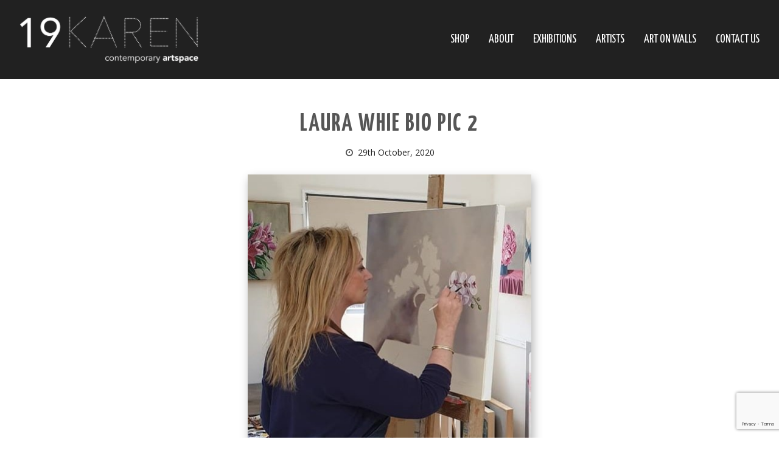

--- FILE ---
content_type: text/html; charset=UTF-8
request_url: https://www.19karen.com.au/artists/laura-white/laura-whie-bio-pic-2/
body_size: 60590
content:
<!doctype html>
<!--[if lt IE 7 ]> <html class="no-js ie6" lang="en-AU"> <![endif]-->
<!--[if IE 7 ]>    <html class="no-js ie7" lang="en-AU"> <![endif]-->
<!--[if IE 8 ]>    <html class="no-js ie8" lang="en-AU"> <![endif]-->
<!--[if (gte IE 9)|!(IE)]><!--> <html class="no-js" lang="en-AU"> <!--<![endif]-->

<head>
	<meta charset="UTF-8">

	<title>
	LAURA WHIE BIO PIC 2 - 19 KAREN</title>
<link data-rocket-preload as="style" href="https://fonts.googleapis.com/css?family=Yanone%20Kaffeesatz%3A400%2C200%2C300%2C700%7COpen%20Sans%3A700%2C300%2C600%2C400&#038;display=swap" rel="preload">
<link href="https://fonts.googleapis.com/css?family=Yanone%20Kaffeesatz%3A400%2C200%2C300%2C700%7COpen%20Sans%3A700%2C300%2C600%2C400&#038;display=swap" media="print" onload="this.media=&#039;all&#039;" rel="stylesheet">
<noscript><link rel="stylesheet" href="https://fonts.googleapis.com/css?family=Yanone%20Kaffeesatz%3A400%2C200%2C300%2C700%7COpen%20Sans%3A700%2C300%2C600%2C400&#038;display=swap"></noscript>

	<link rel="shortcut icon" href="https://www.19karen.com.au/wp-content/themes/19knew/favicon.ico" />

	<link rel="alternate" type="application/rss+xml" title="19 KAREN RSS" href="https://www.19karen.com.au/feed/">

	<link rel="pingback" href="https://www.19karen.com.au/xmlrpc.php">

	

	<meta name="viewport" content="width=device-width, initial-scale=1, minimum-scale=1.0, maximum-scale=1.0" />
		
	
		
		
			
				
						
		
		
		
		
		
		
		
		
	
	
		
	
		<link rel="stylesheet" type="text/css" media="print" href="https://www.19karen.com.au/wp-content/themes/19knew/printfriendly.css" />

	

	<meta name='robots' content='index, follow, max-image-preview:large, max-snippet:-1, max-video-preview:-1' />

	<!-- This site is optimized with the Yoast SEO plugin v26.7 - https://yoast.com/wordpress/plugins/seo/ -->
	<link rel="canonical" href="https://www.19karen.com.au/artists/laura-white/laura-whie-bio-pic-2/" />
	<meta property="og:locale" content="en_US" />
	<meta property="og:type" content="article" />
	<meta property="og:title" content="LAURA WHIE BIO PIC 2 - 19 KAREN" />
	<meta property="og:url" content="https://www.19karen.com.au/artists/laura-white/laura-whie-bio-pic-2/" />
	<meta property="og:site_name" content="19 KAREN" />
	<meta property="og:image" content="https://www.19karen.com.au/artists/laura-white/laura-whie-bio-pic-2" />
	<meta property="og:image:width" content="467" />
	<meta property="og:image:height" content="501" />
	<meta property="og:image:type" content="image/jpeg" />
	<meta name="twitter:card" content="summary_large_image" />
	<script type="application/ld+json" class="yoast-schema-graph">{"@context":"https://schema.org","@graph":[{"@type":"WebPage","@id":"https://www.19karen.com.au/artists/laura-white/laura-whie-bio-pic-2/","url":"https://www.19karen.com.au/artists/laura-white/laura-whie-bio-pic-2/","name":"LAURA WHIE BIO PIC 2 - 19 KAREN","isPartOf":{"@id":"https://www.19karen.com.au/#website"},"primaryImageOfPage":{"@id":"https://www.19karen.com.au/artists/laura-white/laura-whie-bio-pic-2/#primaryimage"},"image":{"@id":"https://www.19karen.com.au/artists/laura-white/laura-whie-bio-pic-2/#primaryimage"},"thumbnailUrl":"https://www.19karen.com.au/wp-content/uploads/2017/11/LAURA-WHIE-BIO-PIC-2.jpg","datePublished":"2020-10-29T04:54:24+00:00","breadcrumb":{"@id":"https://www.19karen.com.au/artists/laura-white/laura-whie-bio-pic-2/#breadcrumb"},"inLanguage":"en-AU","potentialAction":[{"@type":"ReadAction","target":["https://www.19karen.com.au/artists/laura-white/laura-whie-bio-pic-2/"]}]},{"@type":"ImageObject","inLanguage":"en-AU","@id":"https://www.19karen.com.au/artists/laura-white/laura-whie-bio-pic-2/#primaryimage","url":"https://www.19karen.com.au/wp-content/uploads/2017/11/LAURA-WHIE-BIO-PIC-2.jpg","contentUrl":"https://www.19karen.com.au/wp-content/uploads/2017/11/LAURA-WHIE-BIO-PIC-2.jpg","width":467,"height":501},{"@type":"BreadcrumbList","@id":"https://www.19karen.com.au/artists/laura-white/laura-whie-bio-pic-2/#breadcrumb","itemListElement":[{"@type":"ListItem","position":1,"name":"Home","item":"https://www.19karen.com.au/"},{"@type":"ListItem","position":2,"name":"Laura White &#8211; AUS","item":"https://www.19karen.com.au/artists/laura-white/"},{"@type":"ListItem","position":3,"name":"LAURA WHIE BIO PIC 2"}]},{"@type":"WebSite","@id":"https://www.19karen.com.au/#website","url":"https://www.19karen.com.au/","name":"19 KAREN","description":"Gold Coast Art Gallery | Contemporary | Galleries","potentialAction":[{"@type":"SearchAction","target":{"@type":"EntryPoint","urlTemplate":"https://www.19karen.com.au/?s={search_term_string}"},"query-input":{"@type":"PropertyValueSpecification","valueRequired":true,"valueName":"search_term_string"}}],"inLanguage":"en-AU"}]}</script>
	<!-- / Yoast SEO plugin. -->


<link rel='dns-prefetch' href='//cdnjs.cloudflare.com' />
<link rel='dns-prefetch' href='//netdna.bootstrapcdn.com' />
<link href='https://fonts.gstatic.com' crossorigin rel='preconnect' />
<link rel="alternate" type="application/rss+xml" title="19 KAREN &raquo; LAURA WHIE BIO PIC 2 Comments Feed" href="https://www.19karen.com.au/artists/laura-white/laura-whie-bio-pic-2/feed/" />
<link rel="alternate" title="oEmbed (JSON)" type="application/json+oembed" href="https://www.19karen.com.au/wp-json/oembed/1.0/embed?url=https%3A%2F%2Fwww.19karen.com.au%2Fartists%2Flaura-white%2Flaura-whie-bio-pic-2%2F" />
<link rel="alternate" title="oEmbed (XML)" type="text/xml+oembed" href="https://www.19karen.com.au/wp-json/oembed/1.0/embed?url=https%3A%2F%2Fwww.19karen.com.au%2Fartists%2Flaura-white%2Flaura-whie-bio-pic-2%2F&#038;format=xml" />
<style id='wp-img-auto-sizes-contain-inline-css' type='text/css'>
img:is([sizes=auto i],[sizes^="auto," i]){contain-intrinsic-size:3000px 1500px}
/*# sourceURL=wp-img-auto-sizes-contain-inline-css */
</style>
<link rel='stylesheet' id='qrcodetagging-css' href='https://www.19karen.com.au/wp-content/plugins/qr-code-tag/css/qrct.css?ver=6.9' type='text/css' media='all' />
<link rel='stylesheet' id='font-awesome-css' href='https://www.19karen.com.au/wp-content/themes/19knew/font-awesome/css/font-awesome.min.css?ver=6.9' type='text/css' media='all' />
<link rel='stylesheet' id='zoomy-css' href='https://www.19karen.com.au/wp-content/themes/19knew/zoomy/zoomy.css?ver=6.9' type='text/css' media='all' />
<link rel='stylesheet' id='owlcarousel-css' href='https://www.19karen.com.au/wp-content/themes/19knew/owlcarousel2/owl.carousel.min.css?ver=6.9' type='text/css' media='all' />
<link rel='stylesheet' id='owlcarousel-theme-css' href='https://www.19karen.com.au/wp-content/themes/19knew/owlcarousel2/owl.theme.default.min.css?ver=6.9' type='text/css' media='all' />
<link rel='stylesheet' id='flick-css-css' href='//cdnjs.cloudflare.com/ajax/libs/flickity/1.1.0/flickity.min.css?ver=6.9' type='text/css' media='all' />
<link rel='stylesheet' id='animate-css-css' href='https://www.19karen.com.au/wp-content/themes/19knew/animate.css?ver=6.9' type='text/css' media='all' />
<link rel='stylesheet' id='ps-skin-css-css' href='https://www.19karen.com.au/wp-content/themes/19knew/js/photoswipe-skin/default-skin.css?ver=6.9' type='text/css' media='all' />
<style id='wp-emoji-styles-inline-css' type='text/css'>

	img.wp-smiley, img.emoji {
		display: inline !important;
		border: none !important;
		box-shadow: none !important;
		height: 1em !important;
		width: 1em !important;
		margin: 0 0.07em !important;
		vertical-align: -0.1em !important;
		background: none !important;
		padding: 0 !important;
	}
/*# sourceURL=wp-emoji-styles-inline-css */
</style>
<link rel='stylesheet' id='stripe-handler-ng-style-css' href='https://www.19karen.com.au/wp-content/plugins/stripe-payments/public/assets/css/public.css?ver=2.0.96' type='text/css' media='all' />
<link rel='stylesheet' id='WPAbaseCSS-css' href='https://www.19karen.com.au/wp-content/plugins/wp-auctions/style/wpauctions.css?ver=6.9' type='text/css' media='all' />
<link rel='stylesheet' id='bootstrapCSS-css' href='https://www.19karen.com.au/wp-content/plugins/wp-auctions/style/bootstrap.css?ver=6.9' type='text/css' media='all' />
<link rel='stylesheet' id='fontawesome-css' href='//netdna.bootstrapcdn.com/font-awesome/4.0.3/css/font-awesome.min.css?ver=6.9' type='text/css' media='all' />
<link rel='stylesheet' id='WPAmodernCSS-css' href='https://www.19karen.com.au/wp-content/plugins/wp-auctions/style/modern_style.css?ver=6.9' type='text/css' media='all' />
<link rel='stylesheet' id='dashicons-css' href='https://www.19karen.com.au/wp-includes/css/dashicons.min.css?ver=6.9' type='text/css' media='all' />
<link rel='stylesheet' id='thickbox-css' href='https://www.19karen.com.au/wp-includes/js/thickbox/thickbox.css?ver=6.9' type='text/css' media='all' />
<link rel='stylesheet' id='jquery_ui_css-css' href='https://cdnjs.cloudflare.com/ajax/libs/jqueryui/1.11.4/jquery-ui.css?ver=6.9' type='text/css' media='all' />
<link rel='stylesheet' id='wp-ulike-css' href='https://www.19karen.com.au/wp-content/plugins/wp-ulike/assets/css/wp-ulike.min.css?ver=4.8.3.1' type='text/css' media='all' />
<link rel='stylesheet' id='style-main-css' href='https://www.19karen.com.au/wp-content/themes/19knew/style.css?ver=1703640032' type='text/css' media='all' />
<script type="text/javascript" src="https://www.19karen.com.au/wp-includes/js/jquery/jquery.min.js?ver=3.7.1" id="jquery-core-js"></script>
<script type="text/javascript" src="https://www.19karen.com.au/wp-includes/js/jquery/jquery-migrate.min.js?ver=3.4.1" id="jquery-migrate-js"></script>
<script type="text/javascript" src="https://www.19karen.com.au/wp-content/plugins/qr-code-tag/js/jquery.tooltip.min.js?ver=6.9" id="jquery-tooltip-js"></script>
<script type="text/javascript" src="https://www.19karen.com.au/wp-content/plugins/qr-code-tag/js/qrct.js?ver=6.9" id="qrcodetagging-js"></script>
<script type="text/javascript" src="//cdnjs.cloudflare.com/ajax/libs/fastclick/1.0.6/fastclick.min.js?ver=6.9" id="fastclick-js"></script>
<script type="text/javascript" src="https://www.19karen.com.au/wp-content/themes/19knew/js/thumbelina.js?ver=6.9" id="thumbelina-js"></script>
<script type="text/javascript" src="https://www.19karen.com.au/wp-content/themes/19knew/zoomy/zoomy.js?ver=6.9" id="zoomy-js"></script>
<script type="text/javascript" src="https://www.19karen.com.au/wp-content/themes/19knew/owlcarousel2/owl.carousel.min.js?ver=6.9" id="owlcarousel2-js"></script>
<script type="text/javascript" src="//cdnjs.cloudflare.com/ajax/libs/flickity/1.1.0/flickity.pkgd.min.js?ver=6.9" id="flick-js-js"></script>
<script type="text/javascript" src="https://www.19karen.com.au/wp-content/themes/19knew/js/jquery.simplyscroll.min.js?ver=6.9" id="simplyscroll-js-js"></script>
<script type="text/javascript" src="https://www.19karen.com.au/wp-content/themes/19knew/js/jquery.columnizer.js?ver=6.9" id="columnizer-js-js"></script>
<script type="text/javascript" src="//cdnjs.cloudflare.com/ajax/libs/masonry/3.3.2/masonry.pkgd.min.js?ver=6.9" id="masonry-js-js"></script>
<script type="text/javascript" src="https://www.19karen.com.au/wp-content/themes/19knew/js/layzr.js?ver=6.9" id="layzr-js-js"></script>
<script type="text/javascript" src="https://www.19karen.com.au/wp-content/themes/19knew/js/inview.js?ver=6.9" id="inview-js-js"></script>
<script type="text/javascript" src="//cdnjs.cloudflare.com/ajax/libs/jquery-infinitescroll/2.1.0/jquery.infinitescroll.min.js?ver=6.9" id="infinite-js-js"></script>
<script type="text/javascript" src="https://www.19karen.com.au/wp-content/themes/19knew/js/waitforimages.js?ver=6.9" id="wait-js-js"></script>
<script type="text/javascript" src="https://www.19karen.com.au/wp-content/themes/19knew/js/jquery.scrollTo.min.js?ver=6.9" id="scrollto-js-js"></script>
<script type="text/javascript" src="https://www.19karen.com.au/wp-content/themes/19knew/js/photoswipe.min.js?ver=6.9" id="ps-js-js"></script>
<script type="text/javascript" src="https://www.19karen.com.au/wp-content/themes/19knew/js/photoswipe-ui-default.min.js?ver=6.9" id="ps-ui-js-js"></script>
<script type="text/javascript" src="https://www.19karen.com.au/wp-content/themes/19knew/js/modernizr.js?ver=6.9" id="modernizr-js"></script>
<script type="text/javascript" src="https://www.19karen.com.au/wp-content/plugins/wp-auctions/js/wpa-bootstrap.js?ver=6.9" id="bootstrap-js"></script>
<script type="text/javascript" src="https://www.19karen.com.au/wp-content/plugins/wp-auctions/js/fitvid.js?ver=6.9" id="fitvid-js"></script>
<script type="text/javascript" src="https://www.19karen.com.au/wp-content/plugins/wp-auctions/js/jquery.knob.js?ver=6.9" id="knob-js"></script>
<script type="text/javascript" src="https://www.19karen.com.au/wp-content/plugins/wp-auctions/js/jquery.ccountdown.js?ver=6.9" id="ccountdown-js"></script>
<script type="text/javascript" src="https://www.19karen.com.au/wp-content/plugins/wp-auctions/js/init.js?ver=6.9" id="WPAinit-js"></script>
<script type="text/javascript" src="https://www.19karen.com.au/wp-content/plugins/wp-auctions/js/modern.js?ver=6.9" id="WPAmodern-js"></script>
<script type="text/javascript" src="https://www.19karen.com.au/wp-content/cache/busting/1/wp-content/plugins/wp-auctions/wp_auctionsjs.js" id="wp_auction_AJAX-js"></script>
<script type="text/javascript" src="https://www.19karen.com.au/wp-content/themes/19knew/js/main.js?ver=1664155008" id="mainjs-js"></script>
<link rel="https://api.w.org/" href="https://www.19karen.com.au/wp-json/" /><link rel="alternate" title="JSON" type="application/json" href="https://www.19karen.com.au/wp-json/wp/v2/media/18711" /><link rel="EditURI" type="application/rsd+xml" title="RSD" href="https://www.19karen.com.au/xmlrpc.php?rsd" />
<meta name="generator" content="WordPress 6.9" />
<link rel='shortlink' href='https://www.19karen.com.au/?p=18711' />
        <style>
            #wpcf7-f24988-p24989-o1 > form > p:nth-child(5) > label > span > input {
                border:none !important;
                padding:0 !important;
                margin:0 !important;
                box-shadow: none !important;
            }
        </style>
    <style type="text/css">.recentcomments a{display:inline !important;padding:0 !important;margin:0 !important;}</style>		<style type="text/css" id="wp-custom-css">
			.wpulike-notification {
	display: none !important;
}		</style>
			 	<!-- <script>document.documentElement.className = 'js';</script> -->

<script>
  (function(i,s,o,g,r,a,m){i['GoogleAnalyticsObject']=r;i[r]=i[r]||function(){
  (i[r].q=i[r].q||[]).push(arguments)},i[r].l=1*new Date();a=s.createElement(o),
  m=s.getElementsByTagName(o)[0];a.async=1;a.src=g;m.parentNode.insertBefore(a,m)
  })(window,document,'script','//www.google-analytics.com/analytics.js','ga');

  ga('create', 'UA-57279257-26', 'auto');
  ga('send', 'pageview');

</script>


<!-- Begin Constant Contact Active Forms -->
<script> var _ctct_m = "6125c10bb8f742c33a62d0a1441656eb"; </script>
<script id="signupScript" src="//static.ctctcdn.com/js/signup-form-widget/current/signup-form-widget.min.js" async defer></script>
<!-- End Constant Contact Active Forms -->

<meta name="generator" content="WP Rocket 3.20.1.1" data-wpr-features="wpr_desktop" /></head>

<body data-rsssl=1 class="attachment wp-singular attachment-template-default single single-attachment postid-18711 attachmentid-18711 attachment-jpeg wp-theme-19knew">

	<div data-rocket-location-hash="cb5fa4ec519fd335e693c609b5c8a10d" id="menu-btn"><i class="fa fa-bars"></i></div>

	<header data-rocket-location-hash="376287218b6ead3b5b6fc67b7e0c0376">
		<div data-rocket-location-hash="eb8c612d389409f0c3285eee87567f0d" id="header_wrap" class="center">
			<div data-rocket-location-hash="f20d44b12c98ae9410b2120c4e2ae93d" id="head_cont">
				<a id="logo" href="https://www.19karen.com.au">
					<img src="https://www.19karen.com.au/wp-content/uploads/2015/07/logo-600x163.png" alt="19 KAREN "/>
				</a>

				<nav id="full_nav">
					<ul id="menuUl" class="menu"><li id="menu-item-436" class="menu-item menu-item-type-post_type menu-item-object-page menu-item-has-children menu-item-436"><a href="https://www.19karen.com.au/inventory/">SHOP</a>
<ul class="sub-menu">
	<li id="menu-item-22629" class="menu-item menu-item-type-post_type menu-item-object-page menu-item-22629"><a href="https://www.19karen.com.au/inventory/">All Work</a></li>
	<li id="menu-item-26429" class="menu-item menu-item-type-post_type menu-item-object-page menu-item-26429"><a href="https://www.19karen.com.au/small-work/">Small Work</a></li>
	<li id="menu-item-437" class="menu-item menu-item-type-post_type menu-item-object-page menu-item-437"><a href="https://www.19karen.com.au/new-work/">New Work</a></li>
	<li id="menu-item-21302" class="menu-item menu-item-type-post_type menu-item-object-page menu-item-21302"><a href="https://www.19karen.com.au/inventory/sale/">Sale</a></li>
</ul>
</li>
<li id="menu-item-66" class="menu-item menu-item-type-post_type menu-item-object-page menu-item-has-children menu-item-66"><a href="https://www.19karen.com.au/about/">About</a>
<ul class="sub-menu">
	<li id="menu-item-17623" class="menu-item menu-item-type-post_type menu-item-object-page menu-item-17623"><a href="https://www.19karen.com.au/about/">About us</a></li>
	<li id="menu-item-314" class="menu-item menu-item-type-post_type menu-item-object-page menu-item-314"><a href="https://www.19karen.com.au/gallery-info/">The Gallery &#038; Venue</a></li>
	<li id="menu-item-22476" class="menu-item menu-item-type-post_type menu-item-object-page menu-item-22476"><a href="https://www.19karen.com.au/about/instantassestwriteoff/">Why Invest in Art?</a></li>
</ul>
</li>
<li id="menu-item-65" class="menu-item menu-item-type-post_type menu-item-object-page menu-item-has-children menu-item-65"><a href="https://www.19karen.com.au/exhibitions/">Exhibitions</a>
<ul class="sub-menu">
	<li id="menu-item-262" class="menu-item menu-item-type-post_type menu-item-object-page menu-item-262"><a href="https://www.19karen.com.au/exhibitions/">Current &#038; Upcoming</a></li>
	<li id="menu-item-17615" class="menu-item menu-item-type-custom menu-item-object-custom menu-item-17615"><a href="/past-exhibitions/2019/">Past Exhibitions</a></li>
</ul>
</li>
<li id="menu-item-64" class="menu-item menu-item-type-post_type menu-item-object-page menu-item-64"><a href="https://www.19karen.com.au/artists/">Artists</a></li>
<li id="menu-item-67" class="menu-item menu-item-type-post_type menu-item-object-page menu-item-has-children menu-item-67"><a href="https://www.19karen.com.au/news/">Art On Walls</a>
<ul class="sub-menu">
	<li id="menu-item-4075" class="menu-item menu-item-type-taxonomy menu-item-object-category menu-item-4075"><a href="https://www.19karen.com.au/category/news/">Media</a></li>
	<li id="menu-item-4077" class="menu-item menu-item-type-taxonomy menu-item-object-category menu-item-4077"><a href="https://www.19karen.com.au/category/events/">Events</a></li>
	<li id="menu-item-5101" class="menu-item menu-item-type-post_type menu-item-object-page menu-item-5101"><a href="https://www.19karen.com.au/interiors/">Art on Walls</a></li>
</ul>
</li>
<li id="menu-item-69" class="menu-item menu-item-type-post_type menu-item-object-page menu-item-69"><a href="https://www.19karen.com.au/contact/">Contact Us</a></li>
</ul>				</nav>
				<nav id="mobile_nav">
					<ul id="menuUl" class="menu"><li class="menu-item menu-item-type-post_type menu-item-object-page menu-item-has-children menu-item-436"><a href="https://www.19karen.com.au/inventory/">SHOP</a>
<ul class="sub-menu">
	<li class="menu-item menu-item-type-post_type menu-item-object-page menu-item-22629"><a href="https://www.19karen.com.au/inventory/">All Work</a></li>
	<li class="menu-item menu-item-type-post_type menu-item-object-page menu-item-26429"><a href="https://www.19karen.com.au/small-work/">Small Work</a></li>
	<li class="menu-item menu-item-type-post_type menu-item-object-page menu-item-437"><a href="https://www.19karen.com.au/new-work/">New Work</a></li>
	<li class="menu-item menu-item-type-post_type menu-item-object-page menu-item-21302"><a href="https://www.19karen.com.au/inventory/sale/">Sale</a></li>
</ul>
</li>
<li class="menu-item menu-item-type-post_type menu-item-object-page menu-item-has-children menu-item-66"><a href="https://www.19karen.com.au/about/">About</a>
<ul class="sub-menu">
	<li class="menu-item menu-item-type-post_type menu-item-object-page menu-item-17623"><a href="https://www.19karen.com.au/about/">About us</a></li>
	<li class="menu-item menu-item-type-post_type menu-item-object-page menu-item-314"><a href="https://www.19karen.com.au/gallery-info/">The Gallery &#038; Venue</a></li>
	<li class="menu-item menu-item-type-post_type menu-item-object-page menu-item-22476"><a href="https://www.19karen.com.au/about/instantassestwriteoff/">Why Invest in Art?</a></li>
</ul>
</li>
<li class="menu-item menu-item-type-post_type menu-item-object-page menu-item-has-children menu-item-65"><a href="https://www.19karen.com.au/exhibitions/">Exhibitions</a>
<ul class="sub-menu">
	<li class="menu-item menu-item-type-post_type menu-item-object-page menu-item-262"><a href="https://www.19karen.com.au/exhibitions/">Current &#038; Upcoming</a></li>
	<li class="menu-item menu-item-type-custom menu-item-object-custom menu-item-17615"><a href="/past-exhibitions/2019/">Past Exhibitions</a></li>
</ul>
</li>
<li class="menu-item menu-item-type-post_type menu-item-object-page menu-item-64"><a href="https://www.19karen.com.au/artists/">Artists</a></li>
<li class="menu-item menu-item-type-post_type menu-item-object-page menu-item-has-children menu-item-67"><a href="https://www.19karen.com.au/news/">Art On Walls</a>
<ul class="sub-menu">
	<li class="menu-item menu-item-type-taxonomy menu-item-object-category menu-item-4075"><a href="https://www.19karen.com.au/category/news/">Media</a></li>
	<li class="menu-item menu-item-type-taxonomy menu-item-object-category menu-item-4077"><a href="https://www.19karen.com.au/category/events/">Events</a></li>
	<li class="menu-item menu-item-type-post_type menu-item-object-page menu-item-5101"><a href="https://www.19karen.com.au/interiors/">Art on Walls</a></li>
</ul>
</li>
<li class="menu-item menu-item-type-post_type menu-item-object-page menu-item-69"><a href="https://www.19karen.com.au/contact/">Contact Us</a></li>
</ul>				</nav>

				<div data-rocket-location-hash="efd4e198d77daa3e330951be43db3c6c" class="clear"></div>
			</div>
		</div>
	</header>
<div class="clear"></div>



		<div data-rocket-location-hash="ed1db04628a692144a7b5f808965f70f" id="main" class="center">

			<div data-rocket-location-hash="d73483fd752a40ac853181b64793c320" class="scol">

								<article id="post-18711" class="post-18711 attachment type-attachment status-inherit hentry" >
						<div class="dets_wrap">

	<div class="dets">
		<h2><a href="https://www.19karen.com.au/artists/laura-white/laura-whie-bio-pic-2/">LAURA WHIE BIO PIC 2</a></h2>						
		
		<ul>
<!-- 			<li><span>By</span> 19Karen </li> -->
			
									
						
			
			<li><i class="fa fa-clock-o fa-fw"></i>29th October, 2020 </li>
<!-- 			<li class="perm"><a href="https://www.19karen.com.au/artists/laura-white/laura-whie-bio-pic-2/"><i class="fa fa-thumb-tack"></i></a></li> -->
					</ul>
		
				
	</div>
	
</div>
											
						<div class="blog_feature">
														<img class="artwork-single__image shadow" src="https://www.19karen.com.au/wp-content/uploads/2017/11/LAURA-WHIE-BIO-PIC-2.jpg" data-w="467" data-h="501" />
						</div>
												<div data-rocket-location-hash="c1c9f51ed17cc5ecf4baeb6809f64a50" class="content_wrap">
							<div class="content_style">
								<div class="blog_contwrap">
									<p class="attachment"><a href='https://www.19karen.com.au/wp-content/uploads/2017/11/LAURA-WHIE-BIO-PIC-2.jpg'><img fetchpriority="high" decoding="async" width="280" height="300" src="https://www.19karen.com.au/wp-content/uploads/2017/11/LAURA-WHIE-BIO-PIC-2-280x300.jpg" class="attachment-medium size-medium" alt="" srcset="https://www.19karen.com.au/wp-content/uploads/2017/11/LAURA-WHIE-BIO-PIC-2-280x300.jpg 280w, https://www.19karen.com.au/wp-content/uploads/2017/11/LAURA-WHIE-BIO-PIC-2-100x107.jpg 100w, https://www.19karen.com.au/wp-content/uploads/2017/11/LAURA-WHIE-BIO-PIC-2-332x356.jpg 332w, https://www.19karen.com.au/wp-content/uploads/2017/11/LAURA-WHIE-BIO-PIC-2-320x343.jpg 320w, https://www.19karen.com.au/wp-content/uploads/2017/11/LAURA-WHIE-BIO-PIC-2-450x483.jpg 450w, https://www.19karen.com.au/wp-content/uploads/2017/11/LAURA-WHIE-BIO-PIC-2.jpg 467w" sizes="(max-width: 280px) 100vw, 280px" /></a></p>
								</div>
																<div class="clear"></div>
<!--
								<div id="comments">
																	</div>
-->
							</div>
						</div>
						<div class="clear"></div>

					</article>

				        	
                <div data-rocket-location-hash="d04c7264b13dd57caa2b39d8e6a04e1d" id="pn_next" class="pn">
                	<a href='https://www.19karen.com.au/artists/laura-white/laura-white-on-wall/'><img width="150" height="150" src="https://www.19karen.com.au/wp-content/uploads/2021/04/laura-white-on-wall-150x150.jpg" class="attachment-thumbnail size-thumbnail" alt="laura white on wall" decoding="async" loading="lazy" srcset="https://www.19karen.com.au/wp-content/uploads/2021/04/laura-white-on-wall-150x150.jpg 150w, https://www.19karen.com.au/wp-content/uploads/2021/04/laura-white-on-wall-250x250.jpg 250w" sizes="auto, (max-width: 150px) 100vw, 150px" /></a>                </div>

                <div data-rocket-location-hash="89004f6a54f6d78e7ef229c2478af22a" id="pn_prev" class="pn">
                	<a href='https://www.19karen.com.au/artists/laura-white/laura-white-installation-photo/'><img width="150" height="150" src="https://www.19karen.com.au/wp-content/uploads/2019/09/LAURA-WHITE-INSTALLATION-PHOTO-150x150.jpg" class="attachment-thumbnail size-thumbnail" alt="LAURA WHITE INSTALLATION PHOTO" decoding="async" loading="lazy" srcset="https://www.19karen.com.au/wp-content/uploads/2019/09/LAURA-WHITE-INSTALLATION-PHOTO-150x150.jpg 150w, https://www.19karen.com.au/wp-content/uploads/2019/09/LAURA-WHITE-INSTALLATION-PHOTO-250x250.jpg 250w" sizes="auto, (max-width: 150px) 100vw, 150px" /></a>                </div>

        	
        	
			</div>

		</div>
	<!-- Root element of PhotoSwipe. Must have class pswp. -->
<div data-rocket-location-hash="5ea6ee226ed3202914f459c133512969" class="pswp" tabindex="-1" role="dialog" aria-hidden="true">

    <!-- Background of PhotoSwipe. 
         It's a separate element as animating opacity is faster than rgba(). -->
    <div data-rocket-location-hash="602a0edb1a2747c4f691e8c9a302575d" class="pswp__bg"></div>

    <!-- Slides wrapper with overflow:hidden. -->
    <div data-rocket-location-hash="fcd308f10daa7cee502cfc44803b17c9" class="pswp__scroll-wrap">

        <!-- Container that holds slides. 
            PhotoSwipe keeps only 3 of them in the DOM to save memory.
            Don't modify these 3 pswp__item elements, data is added later on. -->
        <div data-rocket-location-hash="8607fe85e6c1e079e3345e076e42b928" class="pswp__container">
            <div class="pswp__item"></div>
            <div class="pswp__item"></div>
            <div class="pswp__item"></div>
        </div>

        <!-- Default (PhotoSwipeUI_Default) interface on top of sliding area. Can be changed. -->
        <div data-rocket-location-hash="9a11f317789d6015660cc1474f00482f" class="pswp__ui pswp__ui--hidden">

            <div class="pswp__top-bar">

                <!--  Controls are self-explanatory. Order can be changed. -->

                <div class="pswp__counter"></div>

                <button class="pswp__button pswp__button--close" title="Close (Esc)"></button>

                <button class="pswp__button pswp__button--share" title="Share"></button>

                <button class="pswp__button pswp__button--fs" title="Toggle fullscreen"></button>

                <button class="pswp__button pswp__button--zoom" title="Zoom in/out"></button>

                <!-- Preloader demo http://codepen.io/dimsemenov/pen/yyBWoR -->
                <!-- element will get class pswp__preloader--active when preloader is running -->
                <div class="pswp__preloader">
                    <div class="pswp__preloader__icn">
                      <div class="pswp__preloader__cut">
                        <div class="pswp__preloader__donut"></div>
                      </div>
                    </div>
                </div>
            </div>

            <div class="pswp__share-modal pswp__share-modal--hidden pswp__single-tap">
                <div class="pswp__share-tooltip"></div> 
            </div>

            <button class="pswp__button pswp__button--arrow--left" title="Previous (arrow left)">
            </button>

            <button class="pswp__button pswp__button--arrow--right" title="Next (arrow right)">
            </button>

            <div class="pswp__caption">
                <div class="pswp__caption__center"></div>
            </div>

        </div>

    </div>

</div><div data-rocket-location-hash="b03ca112c31d9bbb82af2695d0ab60a3" class="content_wrap tacenter">
<div data-rocket-location-hash="b90a70ad4900cbc3acde044a3ff7881a" class="des"><h3>FREE EXCLUSIVE E-INVITES AND NEWSLETTERS</h3></div>
  <div data-rocket-location-hash="f22cb030ce9499a423572e6ef54575a4" class="button subscribe-trigger">
    Sign Up!
  </div>
</div><br><br>

<div data-rocket-location-hash="74adda0f8c50350caf102c2405853571" class="subscribe-popup">
  <div data-rocket-location-hash="a58f18fe8bdf9aa34f2e116ecd2f5ea0" class="popup-wrap">
    <div class="content_wrap">
      <div class="popup-close"></div>
      <div class="subscribe-form">
        <h2>Free Exclusive E-Invites and Newsletters</h2>
        <div id="mc_embed_signup">
          <form action="https://19karen.us20.list-manage.com/subscribe/post?u=670cc528bbf814ea3fdbd7cd5&amp;id=d94bd1c680" method="post" id="mc-embedded-subscribe-form" name="mc-embedded-subscribe-form" class="validate" target="_blank" novalidate>
            <div id="mc_embed_signup_scroll">
              <strong>Full Name</strong>
              <input type="text" value="" name="FNAME" class="required" id="mce-FNAME">

              <strong>Email Address</strong>
              <input type="email" value="" name="EMAIL" class="required email" id="mce-EMAIL">

              <div class="mc-field-group input-group">
                <strong>What interests you?</strong>
                <ul>
                  <li><input type="checkbox" value="1" name="group[269363][1]" id="mce-group[269363]-269363-0"><label for="mce-group[269363]-269363-0">Abstract</label></li>
                  <li><input type="checkbox" value="2" name="group[269363][2]" id="mce-group[269363]-269363-1"><label for="mce-group[269363]-269363-1">Figurative</label></li>
                  <li><input type="checkbox" value="4" name="group[269363][4]" id="mce-group[269363]-269363-2"><label for="mce-group[269363]-269363-2">Expressionism</label></li>
                  <li><input type="checkbox" value="8" name="group[269363][8]" id="mce-group[269363]-269363-3"><label for="mce-group[269363]-269363-3">Pop Art</label></li>
                  <li><input type="checkbox" value="16" name="group[269363][16]" id="mce-group[269363]-269363-4"><label for="mce-group[269363]-269363-4">Pop Surrealism</label></li>
                  <li><input type="checkbox" value="32" name="group[269363][32]" id="mce-group[269363]-269363-5"><label for="mce-group[269363]-269363-5">Realism</label></li>
                  <li><input type="checkbox" value="64" name="group[269363][64]" id="mce-group[269363]-269363-6"><label for="mce-group[269363]-269363-6">Surrealism</label></li>
                  <li><input type="checkbox" value="128" name="group[269363][128]" id="mce-group[269363]-269363-7"><label for="mce-group[269363]-269363-7">Urban Art</label></li>
                  <li><input type="checkbox" value="256" name="group[269363][256]" id="mce-group[269363]-269363-8"><label for="mce-group[269363]-269363-8">Sculpture</label></li>
                  <li><input type="checkbox" value="512" name="group[269363][512]" id="mce-group[269363]-269363-9"><label for="mce-group[269363]-269363-9">Ceramic Art</label></li>
                  <li><input type="checkbox" value="1024" name="group[269363][1024]" id="mce-group[269363]-269363-10"><label for="mce-group[269363]-269363-10">Portraiture</label></li>
                </ul>
              </div>

              <div id="mce-responses" class="clear">
                <div class="response" id="mce-error-response" style="display:none"></div>
                <div class="response" id="mce-success-response" style="display:none"></div>
              </div>    <!-- real people should not fill this in and expect good things - do not remove this or risk form bot signups-->
              <div style="position: absolute; left: -5000px;" aria-hidden="true"><input type="text" name="b_670cc528bbf814ea3fdbd7cd5_d94bd1c680" tabindex="-1" value=""></div>
              <div class="clear"><input type="submit" value="Sign Up" name="subscribe" id="mc-embedded-subscribe" class="button"></div>
            </div>
          </form>
        </div>
      </div>
    </div>
  </div>
</div>

<div data-rocket-location-hash="5e9b38470885a15b53e9e712addf25e8" id="foot_wrap" xmlns="http://www.w3.org/1999/html">
    <footer data-rocket-location-hash="09ff14e78262fb21bc4df2bdb40834b2" class="center">
        <div data-rocket-location-hash="0d0dc8dcf392fb6a22e0321852fd3286" class="footcol">
            <h3 class="footer__title">Gallery Location</h3>
            <p>19 Karen Ave,<br />
Mermaid Beach<br />
Gold Coast, QLD 4218<br />
AUSTRALIA<br />
<br />
</p>
            <p><span class="uppercase">Opening Hours</span><br/>
                Tuesday to Thursday: 09am - 4pm<br />
Friday and Saturday: 9am - 2pm <br />
<br />
Sunday &amp; Monday by appointment. For private viewing outside business hours please call Terri on 0407753958<br />
<br />
</p>
        </div>
        <div data-rocket-location-hash="a9dc6fce3139f3ba66006740231a9c63" class="footcol">
            <h3 class="footer__title">Enquiries</h3>
            <div class="mail">
                <p>
                    <!--                    <span class="uppercase">-->
                    <!--                        -->                    <!--                    </span>-->

                    <a href="mailto:info@19karen.com.au">
                        <i class="fa fa-envelope"></i>
                        <span>
                            info@19karen.com.au                        </span>
                    </a>
                    <a href="#">
                        <i class="fa fa-phone"></i>
                        <span>
                            +61 55545019                        </span>
                    </a>
                </p>
                <p>
                    <!--                    <span class="uppercase">-->
                    <!--                        -->                    <!--                    </span>-->

                    <!--<a href="mailto:">
                        <i class="fa fa-envelope"></i>
                        <span>
                            </a>
                        </span>-->
                    <a href="#">
                        <i class="fa fa-phone"></i>
                        <span>
                        After Hours 0407 753958                        </span>
                    </a>
                </p>

            </div>
        </div>
        <!--<div data-rocket-location-hash="4cb4e20f5272006101c9c4f74edaa1cd" class="footcol">
        </div>-->
        <div data-rocket-location-hash="533d7a4023ca98a26c10fe6d25112bb6" class="footcol">
            <h3 class="footer__title">More Info</h3>
            <ul id="menu-footer" class="menu"><li id="menu-item-78" class="menu-item menu-item-type-post_type menu-item-object-page menu-item-78"><a href="https://www.19karen.com.au/payment-options/">Payment Options</a></li>
<li id="menu-item-81" class="menu-item menu-item-type-post_type menu-item-object-page menu-item-81"><a href="https://www.19karen.com.au/shipping-handling/">Shipping &#038; Handling</a></li>
<li id="menu-item-80" class="menu-item menu-item-type-post_type menu-item-object-page menu-item-80"><a href="https://www.19karen.com.au/terms-conditions/">Terms &#038; Conditions</a></li>
<li id="menu-item-79" class="menu-item menu-item-type-post_type menu-item-object-page menu-item-79"><a href="https://www.19karen.com.au/privacy-policy/">Privacy Policy</a></li>
</ul>            <!--<a class="footer__partner-link artmoney" target="_blank" href="https://www.artmoney.com.au/"><img class="footer__partner-logo" src="https://www.19karen.com.au/wp-content/themes/19knew/images/art-money-logo-white-new.png"></a>-->
            <!--<a class="sofitel" target="_blank" href="https://www.sofitelgoldcoast.com.au/default-en.html"><img class="footer__partner-logo" src="https://19karen.com.au/wp-content/uploads/2019/08/sofitelgoldcoastredesign_logo.png"></a>-->
        </div>
        <div class="footcol">
            <a class="footer__partner-link" href="https://www.19karen.com.au"><img class="footer__partner-logo" src="https://www.19karen.com.au/wp-content/themes/19knew/images/19Kweblogo.jpg"></a>
            <ul class="social">
                                    <li class="icon" id="facebook">
                        <a target="_blank" href="http://www.facebook.com/19KAREN">
                            <i class="fa fa-facebook"></i>
                        </a>

                        <span> <a target="_blank" href="http://www.facebook.com/19KAREN"> Follow Us on Facebook</a></span>
                    </li>
                                                                    <li class="icon" id="instagram">
                        <a target="_blank" href="http://www.instagram.com/19karengallery"><i class="fa fa-instagram"></i>
                        </a>
                        <span> <a target="_blank" href="http://www.instagram.com/19karengallery"> Follow Us on Instagram</a></span>
                    </li>
                                                                                    <li class="icon" id="vimeo">
                        <a target="_blank" href="https://www.youtube.com/channel/UCBHFmtNptqaTxJv2-HwJZnQ"><i class="fa fa-youtube-play"></i></a>
                        <span> <a target="_blank" href="https://www.youtube.com/channel/UCBHFmtNptqaTxJv2-HwJZnQ">Subscribe to our Youtube Channel</a></span>
                    </li>
                            </ul>

        </div>
    </footer>

</div>
<div data-rocket-location-hash="34b199b1eca046d4271ccba67b8e6168" class="sub-footer clear">
    <div data-rocket-location-hash="10534ad38449822861b072b99f93a0ce" class="center">
        <p id="copy" >
            2026 &copy; 19 KAREN Contemporary Artspace<br/>
            Crafted by <a title="Web Design Gold Coast" href="http://thriveweb.com.au" target="_blank">Thrive</a>
        </p>
    </div>

</div>

<script type="speculationrules">
{"prefetch":[{"source":"document","where":{"and":[{"href_matches":"/*"},{"not":{"href_matches":["/wp-*.php","/wp-admin/*","/wp-content/uploads/*","/wp-content/*","/wp-content/plugins/*","/wp-content/themes/19knew/*","/*\\?(.+)"]}},{"not":{"selector_matches":"a[rel~=\"nofollow\"]"}},{"not":{"selector_matches":".no-prefetch, .no-prefetch a"}}]},"eagerness":"conservative"}]}
</script>
<script type="text/javascript" src="https://www.19karen.com.au/wp-content/themes/19knew/js/overrides.js?ver=1.0.0" id="js_overrides-js"></script>
<script type="text/javascript" src="https://www.19karen.com.au/wp-includes/js/jquery/ui/core.min.js?ver=1.13.3" id="jquery-ui-core-js"></script>
<script type="text/javascript" src="https://www.19karen.com.au/wp-includes/js/jquery/ui/accordion.min.js?ver=1.13.3" id="jquery-ui-accordion-js"></script>
<script type="text/javascript" src="https://www.19karen.com.au/wp-includes/js/comment-reply.min.js?ver=6.9" id="comment-reply-js" async="async" data-wp-strategy="async" fetchpriority="low"></script>
<script type="text/javascript" id="stripe-handler-ng-js-extra">
/* <![CDATA[ */
var wpASPNG = {"iframeUrl":"https://www.19karen.com.au/asp-payment-box/","ppSlug":"asp-payment-box","prefetch":"0","ckey":"6b2c01eaa72ad4f6405e79d2091dd677","aspDevMode":"1"};
//# sourceURL=stripe-handler-ng-js-extra
/* ]]> */
</script>
<script type="text/javascript" src="https://www.19karen.com.au/wp-content/plugins/stripe-payments/public/assets/js/stripe-handler-ng.js?ver=2.0.96" id="stripe-handler-ng-js"></script>
<script type="text/javascript" id="thickbox-js-extra">
/* <![CDATA[ */
var thickboxL10n = {"next":"Next \u003E","prev":"\u003C Prev","image":"Image","of":"of","close":"Close","noiframes":"This feature requires inline frames. You have iframes disabled or your browser does not support them.","loadingAnimation":"https://www.19karen.com.au/wp-includes/js/thickbox/loadingAnimation.gif"};
//# sourceURL=thickbox-js-extra
/* ]]> */
</script>
<script type="text/javascript" src="https://www.19karen.com.au/wp-includes/js/thickbox/thickbox.js?ver=3.1-20121105" id="thickbox-js"></script>
<script type="text/javascript" src="https://www.19karen.com.au/wp-includes/js/jquery/ui/tabs.min.js?ver=1.13.3" id="jquery-ui-tabs-js"></script>
<script type="text/javascript" id="wp_ulike-js-extra">
/* <![CDATA[ */
var wp_ulike_params = {"ajax_url":"https://www.19karen.com.au/wp-admin/admin-ajax.php","notifications":"1"};
//# sourceURL=wp_ulike-js-extra
/* ]]> */
</script>
<script type="text/javascript" src="https://www.19karen.com.au/wp-content/plugins/wp-ulike/assets/js/wp-ulike.min.js?ver=4.8.3.1" id="wp_ulike-js"></script>
<script type="text/javascript" src="https://www.google.com/recaptcha/api.js?render=6LcvaiwhAAAAAF8U8RFnPmJEnLOxcdqHww7JYOcZ&amp;ver=3.0" id="google-recaptcha-js"></script>
<script type="text/javascript" src="https://www.19karen.com.au/wp-includes/js/dist/vendor/wp-polyfill.min.js?ver=3.15.0" id="wp-polyfill-js"></script>
<script type="text/javascript" id="wpcf7-recaptcha-js-before">
/* <![CDATA[ */
var wpcf7_recaptcha = {
    "sitekey": "6LcvaiwhAAAAAF8U8RFnPmJEnLOxcdqHww7JYOcZ",
    "actions": {
        "homepage": "homepage",
        "contactform": "contactform"
    }
};
//# sourceURL=wpcf7-recaptcha-js-before
/* ]]> */
</script>
<script type="text/javascript" src="https://www.19karen.com.au/wp-content/plugins/contact-form-7/modules/recaptcha/index.js?ver=6.1.4" id="wpcf7-recaptcha-js"></script>
<style>
		.background{
			position: fixed;
			top:0; bottom: 0; left: -150px; right: -150px;
			z-index: 10000000;
			background-color: rgba(35,35,35,.9);
			overflow: hidden;
			display: none;
		}

		.konami .bg-item{
			cursor: pointer;

			height: 150px;
			width: 150px;
			display: inline-block;
			background-size: cover;
			background-position: center center;
			margin:-2.25px -1.75px;
			background-color: #282828;
/* 			background-blend-mode: lighten; */
			opacity: 0;
			transition: all 5s ease-out;
			  -webkit-animation-duration: 1s;
			  animation-duration: 2s;
			  -webkit-animation-fill-mode: forwards;
			  animation-fill-mode: forwards;

		}
		.konami .bg-item:hover{
/*
			-webkit-transition: all .3s ease;
			transition: all .3s ease;
			-webkit-transform: scale(2);
			transform: scale(2);
*/
		}
		.bg-item.faded{
			-webkit-transition: all .5s ease;
			transition: all .5s ease;
			opacity: .4;
		}
		.konami .bg-item.loaded{
/* 			opacity: .4; */
			-webkit-animation-name: fadeInUpBig;
			animation-name: fadeInUpBig;
		}
		.bg-item.reloaded{
			-webkit-animation-name: zoomOut;
			animation-name: zoomOut;
		}
		@-webkit-keyframes fadeInUpBig {
		  0% {
		    opacity: 0;
		    -webkit-transform: translate3d(0, 2000px, 0);
		    transform: translate3d(0, 2000px, 0);
		  }

		  100% {
		    opacity: 1;
		    -webkit-transform: none;
		    transform: none;
		  }
		}

		@keyframes fadeInUpBig {
		  0% {
		    opacity: 0;
		    -webkit-transform: translate3d(0, 2000px, 0);
		    transform: translate3d(0, 2000px, 0);
		  }

		  100% {
		    opacity: 1;
		    -webkit-transform: none;
		    transform: none;
		  }
		}
		@-webkit-keyframes zoomOut {
		  0% {
		    opacity: 1;
		  }

		  50% {
		    opacity: 0;

		  }

		  100% {
		    opacity: 0;
		  }
		}

		@keyframes zoomOut {
		  0% {
		    opacity: 1;
		  }

		  50% {
		    opacity: 0;

		  }

		  100% {
		    opacity: 0;
		  }
		}
</style>

	<div data-rocket-location-hash="3c2791cbe7f48aae3c5bd43bf4882dd7" class="background">
										 <div data-rocket-location-hash="7e2303746dfa632aea4cccb1e23be8ca" class="bg-item" data-src="https://www.19karen.com.au/wp-content/uploads/2026/01/DELIVERY-ICON-150x150.jpg" data-href="https://www.19karen.com.au/artworks/shipping/"></div>

												 <div data-rocket-location-hash="51b231d98fea3acd48aa87890aa09e34" class="bg-item" data-src="https://www.19karen.com.au/wp-content/uploads/2025/12/20251209_110734-150x150.jpg" data-href="https://www.19karen.com.au/artworks/elin/"></div>

												 <div data-rocket-location-hash="1267ea2fae4c9d5248f9c7e87335f48b" class="bg-item" data-src="https://www.19karen.com.au/wp-content/uploads/2025/12/20251209_110725-150x150.jpg" data-href="https://www.19karen.com.au/artworks/taro/"></div>

												 <div data-rocket-location-hash="38f484f8095e1c65a30368ab6a8335ca" class="bg-item" data-src="https://www.19karen.com.au/wp-content/uploads/2025/12/20251209_110657-150x150.jpg" data-href="https://www.19karen.com.au/artworks/fk-yeah/"></div>

												 <div data-rocket-location-hash="157dd3c6e4adab4e180b2acb21d10074" class="bg-item" data-src="https://www.19karen.com.au/wp-content/uploads/2025/12/20251209_110639-150x150.jpg" data-href="https://www.19karen.com.au/artworks/jack-beam/"></div>

												 <div data-rocket-location-hash="6ded3477e233d973a45cb53e01223fed" class="bg-item" data-src="https://www.19karen.com.au/wp-content/uploads/2025/12/20251209_110626-150x150.jpg" data-href="https://www.19karen.com.au/artworks/solin/"></div>

												 <div data-rocket-location-hash="f72b5f3bc27274d92f6d18b7be71559a" class="bg-item" data-src="https://www.19karen.com.au/wp-content/uploads/2025/12/20251209_110600-150x150.jpg" data-href="https://www.19karen.com.au/artworks/mara/"></div>

												 <div data-rocket-location-hash="0d9ecc118d335a9dc16e82ec93d2a18a" class="bg-item" data-src="https://www.19karen.com.au/wp-content/uploads/2025/12/RAMONA-NORDAL-the-meadows-and-the-larks-36-x-36-ramona-nordal-150x150.png" data-href="https://www.19karen.com.au/artworks/the-meadows-and-the-larks/"></div>

												 <div data-rocket-location-hash="6f7227ed704413da1b192a16be2f5f72" class="bg-item" data-src="https://www.19karen.com.au/wp-content/uploads/2025/12/20251209_110551-150x150.jpg" data-href="https://www.19karen.com.au/artworks/arden/"></div>

												 <div data-rocket-location-hash="15dfc310eed5d0830c0377903328e70e" class="bg-item" data-src="https://www.19karen.com.au/wp-content/uploads/2025/12/RAMONA-NORDAL-magical-morning-36-x-36-ramona-nordal-150x150.jpg" data-href="https://www.19karen.com.au/artworks/magical-mornings/"></div>

												 <div data-rocket-location-hash="9fd88abaa030cf667dfc9f47c42dfabe" class="bg-item" data-src="https://www.19karen.com.au/wp-content/uploads/2025/11/GLENDON-CORDELL-FIRST-AWAKENING-150x150.jpg" data-href="https://www.19karen.com.au/artworks/first-awakening/"></div>

												 <div data-rocket-location-hash="872da468aa54e92fe009ef8a5961e7c8" class="bg-item" data-src="https://www.19karen.com.au/wp-content/uploads/2025/11/GLENDON-CORDELL-WAKING-UP-150x150.jpg" data-href="https://www.19karen.com.au/artworks/waking-up/"></div>

												 <div data-rocket-location-hash="3ea08b1c8de838f8a432bc577beaee5c" class="bg-item" data-src="https://www.19karen.com.au/wp-content/uploads/2025/11/GLENDON-CORDELL-MANY-MOODS-150x150.jpg" data-href="https://www.19karen.com.au/artworks/many-moods/"></div>

												 <div data-rocket-location-hash="24869c0dca4bad7e9cf6921e4d551d31" class="bg-item" data-src="https://www.19karen.com.au/wp-content/uploads/2025/11/GLENDON-CORDELL-HEARTBEAT-150x150.jpg" data-href="https://www.19karen.com.au/artworks/heartbeat/"></div>

												 <div data-rocket-location-hash="e1256cb43cc0338c52ebee2b4f8b79e7" class="bg-item" data-src="https://www.19karen.com.au/wp-content/uploads/2025/10/AMBER-KINGI-CAITLYN-TAYLOR-150x150.jpg" data-href="https://www.19karen.com.au/artworks/amber-kingi/"></div>

												 <div data-rocket-location-hash="bf4b50ee136966c7fec18e3e97914d39" class="bg-item" data-src="https://www.19karen.com.au/wp-content/uploads/2025/10/MEGAN-PULS-BLUE-MOON-150x150.jpeg" data-href="https://www.19karen.com.au/artworks/blue-moon-2/"></div>

												 <div data-rocket-location-hash="fc92f2277e62809c441634edf2fe6026" class="bg-item" data-src="https://www.19karen.com.au/wp-content/uploads/2025/10/MEGAN-PULS-IN-GOING-DOWN-OF-THE-SUN-I-WILL-REMEMBER-HIM-150x150.jpeg" data-href="https://www.19karen.com.au/artworks/in-going-down-of-the-sun-i-will-remember-him/"></div>

												 <div data-rocket-location-hash="cb7afe6d901e267322bdaf95addaa608" class="bg-item" data-src="https://www.19karen.com.au/wp-content/uploads/2025/08/HAYDEN-PHOENIX-Monolith-3-front-150x150.jpg" data-href="https://www.19karen.com.au/artworks/monolith-3/"></div>

												 <div data-rocket-location-hash="8a49d2e7c23836db024696c84c2b6226" class="bg-item" data-src="https://www.19karen.com.au/wp-content/uploads/2025/08/MICKEY-MASON-TEMPO-KRAKEN-ATTACK-150x150.jpg" data-href="https://www.19karen.com.au/artworks/tempo-kraken-attack/"></div>

												 <div data-rocket-location-hash="09c6858d7ff29a5ed5f795744549957a" class="bg-item" data-src="https://www.19karen.com.au/wp-content/uploads/2025/08/FLORA-CASTIGLIA-PALIDO4-150x150.jpg" data-href="https://www.19karen.com.au/artworks/palido/"></div>

												 <div data-rocket-location-hash="93b3a349f348893321ee63753e2c4ed4" class="bg-item" data-src="https://www.19karen.com.au/wp-content/uploads/2025/08/FLORA-CASTIGLIA-VINO-Y-ROMBOS1-150x150.jpg" data-href="https://www.19karen.com.au/artworks/vino-y-rombos/"></div>

												 <div data-rocket-location-hash="a66632e5c6e9a4fc899cf1902b8cdfef" class="bg-item" data-src="https://www.19karen.com.au/wp-content/uploads/2025/08/FLORA-CASTIGLIA-BODEGON2-150x150.jpg" data-href="https://www.19karen.com.au/artworks/bodegon/"></div>

												 <div data-rocket-location-hash="b34cec80c12143ec6f79d5fd74b4fe1f" class="bg-item" data-src="https://www.19karen.com.au/wp-content/uploads/2025/08/FLORA-CASTIGLIA-PRIMITIVO-3-150x150.jpg" data-href="https://www.19karen.com.au/artworks/primitivo/"></div>

												 <div data-rocket-location-hash="ca142c600619feee1df5af0dfb4cdc4f" class="bg-item" data-src="https://www.19karen.com.au/wp-content/uploads/2025/08/GLENDON-CORDELL-THE-DAY-THE-HILLS-CAME-ALIVE-150x150.jpg" data-href="https://www.19karen.com.au/artworks/the-day-the-hills-came-alive/"></div>

												 <div data-rocket-location-hash="1f76f5a7ef636400a9621aacd768169c" class="bg-item" data-src="https://www.19karen.com.au/wp-content/uploads/2025/08/Amber-Kingi-Mate-Sundays-150x150.jpg" data-href="https://www.19karen.com.au/artworks/mate-sundays/"></div>

												 <div data-rocket-location-hash="7455a7ede82c1279c0a6833fdaed5f13" class="bg-item" data-src="https://www.19karen.com.au/wp-content/uploads/2025/08/Amber-Kingi-BBQ-Sundays-150x150.jpg" data-href="https://www.19karen.com.au/artworks/bbq-sundays/"></div>

												 <div data-rocket-location-hash="3da33bb4f3f55f176a4cd1eb045033a4" class="bg-item" data-src="https://www.19karen.com.au/wp-content/uploads/2025/08/Amber-Kingi-Hangout-Sundays-150x150.jpg" data-href="https://www.19karen.com.au/artworks/hang-out-sundays/"></div>

												 <div data-rocket-location-hash="0203e2d911d2f13a83efe673162784f8" class="bg-item" data-src="https://www.19karen.com.au/wp-content/uploads/2025/08/Amber-Kingi-Fun-Sundays-150x150.jpg" data-href="https://www.19karen.com.au/artworks/fun-sundays/"></div>

												 <div data-rocket-location-hash="de9f338ed06e3b48223258c8401f2e40" class="bg-item" data-src="https://www.19karen.com.au/wp-content/uploads/2025/08/CAITLYN-TAYLOR-MAKE-YOU-PROUD-150x150.jpg" data-href="https://www.19karen.com.au/artworks/make-you-proud/"></div>

												 <div data-rocket-location-hash="78f94e64fe24f8b5effcbb0ddcf4269f" class="bg-item" data-src="https://www.19karen.com.au/wp-content/uploads/2025/08/CAITLYN-TAYLOR-HOLD-ON-150x150.jpg" data-href="https://www.19karen.com.au/artworks/hold-on/"></div>

												 <div data-rocket-location-hash="a7f17cfc07c792df98c5fd2481b2b432" class="bg-item" data-src="https://www.19karen.com.au/wp-content/uploads/2025/08/CAITLYN-TAYLOR-STAY-150x150.jpg" data-href="https://www.19karen.com.au/artworks/stay/"></div>

												 <div data-rocket-location-hash="1f6631389f7ba4f706e833703f3345e9" class="bg-item" data-src="https://www.19karen.com.au/wp-content/uploads/2025/08/CAITLYN-TAYLOR-LUCKY-NOW-150x150.jpg" data-href="https://www.19karen.com.au/artworks/lucky-now/"></div>

												 <div data-rocket-location-hash="3a94a5c87925c48fe7d95b7309201732" class="bg-item" data-src="https://www.19karen.com.au/wp-content/uploads/2025/08/ANGIE-GOTO-VITAL-VIBES-150x150.jpg" data-href="https://www.19karen.com.au/artworks/vital-vibes/"></div>

												 <div data-rocket-location-hash="198772f4689ddef680d72a2b210c6572" class="bg-item" data-src="https://www.19karen.com.au/wp-content/uploads/2025/08/CHRISTOPHER-LEES-Daydream-122-x-122-150x150.jpg" data-href="https://www.19karen.com.au/artworks/daydream/"></div>

												 <div data-rocket-location-hash="e6e50fded7a78930ea9f3925d95baa5f" class="bg-item" data-src="https://www.19karen.com.au/wp-content/uploads/2025/08/CHRISTOPHER-LEES-Night-vision-122-x-152-150x150.jpg" data-href="https://www.19karen.com.au/artworks/nightvision/"></div>

												 <div data-rocket-location-hash="3801a9eda59fb5067143ffc3ef0ecf59" class="bg-item" data-src="https://www.19karen.com.au/wp-content/uploads/2025/08/CHRISTOPHER-LEES-Beyond-the-Hinterland-122-x-152-150x150.jpg" data-href="https://www.19karen.com.au/artworks/beyond-the-hinterland/"></div>

												 <div data-rocket-location-hash="956ffd0bfc1b6ce0493d7630debdcb51" class="bg-item" data-src="https://www.19karen.com.au/wp-content/uploads/2025/08/CHRISTOPHER-LEES-Bloodline-122-x-122-150x150.jpg" data-href="https://www.19karen.com.au/artworks/bloodline/"></div>

												 <div data-rocket-location-hash="c83b5afff7f75a0b07192b9aa481dbe8" class="bg-item" data-src="https://www.19karen.com.au/wp-content/uploads/2025/08/CLAIRE-YERBURY-THROUGH-CRACKS-150x150.png" data-href="https://www.19karen.com.au/artworks/through-cracks/"></div>

												 <div data-rocket-location-hash="f3d1ae6ab5fefdee08b634c346086f04" class="bg-item" data-src="https://www.19karen.com.au/wp-content/uploads/2025/08/CLAIRE-YERBURY-To-Break-to-Burn-to-Blossom-91x122cm-mixed-media-on-wood-2025-150x150.jpg" data-href="https://www.19karen.com.au/artworks/to-break-to-burn-to-blossom/"></div>

												 <div data-rocket-location-hash="751cfc8775405d0adf851f41db4aec4b" class="bg-item" data-src="https://www.19karen.com.au/wp-content/uploads/2025/08/CLAIRE-YERBURY-Emerging-of-Itself-91x122cm-mixed-media-on-wood-2025-2-150x150.jpg" data-href="https://www.19karen.com.au/artworks/emerging-of-itself/"></div>

												 <div data-rocket-location-hash="e564ff338d7d0dc43c5fd3c9f4095e01" class="bg-item" data-src="https://www.19karen.com.au/wp-content/uploads/2025/08/CLAIRE-YERBURY-Cup-Full-60x120cm-mixed-media-on-birch-2025jpg-1-1-150x150.jpg" data-href="https://www.19karen.com.au/artworks/cup-full/"></div>

												 <div data-rocket-location-hash="9622790f86d48b60e1a165d3acd669ca" class="bg-item" data-src="https://www.19karen.com.au/wp-content/uploads/2025/08/LAURA-WHITE-APPLE-BOUNTY-2-150x150.jpg" data-href="https://www.19karen.com.au/artworks/apple-bounty/"></div>

												 <div data-rocket-location-hash="474a2620eea1cef25337121ef36df033" class="bg-item" data-src="https://www.19karen.com.au/wp-content/uploads/2025/08/LAURA-WHITE-BITTERSWEET-SYMPHONY8-150x150.jpg" data-href="https://www.19karen.com.au/artworks/bittersweet-symphony/"></div>

												 <div data-rocket-location-hash="d850b04bdfa1f814d50eab7d190ec31f" class="bg-item" data-src="https://www.19karen.com.au/wp-content/uploads/2025/08/LAURA-WHITE-POPPIES-AND-PACKHAM-PEARS-6-150x150.jpg" data-href="https://www.19karen.com.au/artworks/poppies-and-packham-pears/"></div>

												 <div data-rocket-location-hash="f2a1f09e60dc46fa823fcec5f38901d9" class="bg-item" data-src="https://www.19karen.com.au/wp-content/uploads/2025/08/LAURA-WHITE-MORNING-POPPIES-3-150x150.jpg" data-href="https://www.19karen.com.au/artworks/morning-poppies/"></div>

												 <div data-rocket-location-hash="a1ae82df21f94fa280e8757a80f2222d" class="bg-item" data-src="https://www.19karen.com.au/wp-content/uploads/2025/08/Bag-Limit-2025-150x150.jpg" data-href="https://www.19karen.com.au/artworks/bag-limit/"></div>

												 <div data-rocket-location-hash="4d510c9743661df8ff712632fa0314e1" class="bg-item" data-src="https://www.19karen.com.au/wp-content/uploads/2025/08/Eyes-On-You-2025-150x150.jpg" data-href="https://www.19karen.com.au/artworks/eyes-on-you/"></div>

												 <div data-rocket-location-hash="928bc45b9639c9308530836c543bcc89" class="bg-item" data-src="https://www.19karen.com.au/wp-content/uploads/2025/08/Angler-2025-150x150.jpg" data-href="https://www.19karen.com.au/artworks/angler/"></div>

												 <div data-rocket-location-hash="8f8ec3f879a94465bad0f65844161ea1" class="bg-item" data-src="https://www.19karen.com.au/wp-content/uploads/2025/08/Baby-Face-2025-150x150.jpg" data-href="https://www.19karen.com.au/artworks/baby-face/"></div>

												 <div data-rocket-location-hash="fcf552ccd2105b8e37e45cdd73295f35" class="bg-item" data-src="https://www.19karen.com.au/wp-content/uploads/2025/07/R-NICHOLAS-WAVE-RAVE-2015-150x150.jpg" data-href="https://www.19karen.com.au/artworks/wave-rave-48x603-2015/"></div>

					



	</div>

<script type="text/javascript" src="//s7.addthis.com/js/300/addthis_widget.js#pubid=ra-5587a5fd0354abde" async="async"></script>

<script type="text/javascript">

    adroll_adv_id = "KL65JMID4BFL3NV6WXJ6JO";

    adroll_pix_id = "I2XFZ264JJA3FM3P4UYD3I";



    (function () {

        var _onload = function(){

            if (document.readyState && !/loaded|complete/.test(document.readyState)){setTimeout(_onload, 10);return}

            if (!window.__adroll_loaded){__adroll_loaded=true;setTimeout(_onload, 50);return}

            var scr = document.createElement("script");

            var host = (("https:" == document.location.protocol) ? "https://s.adroll.com" : "http://a.adroll.com");

            scr.setAttribute('async', 'true');

            scr.type = "text/javascript";

            scr.src = host + "/j/roundtrip.js";

            ((document.getElementsByTagName('head') || [null])[0] ||

                document.getElementsByTagName('script')[0].parentNode).appendChild(scr);

        };

        if (window.addEventListener) {window.addEventListener('load', _onload, false);}

        else {window.attachEvent('onload', _onload)}

    }());

</script>
<script>var rocket_beacon_data = {"ajax_url":"https:\/\/www.19karen.com.au\/wp-admin\/admin-ajax.php","nonce":"fc0996b8a4","url":"https:\/\/www.19karen.com.au\/artists\/laura-white\/laura-whie-bio-pic-2","is_mobile":false,"width_threshold":1600,"height_threshold":700,"delay":500,"debug":null,"status":{"atf":true,"lrc":true,"preconnect_external_domain":true},"elements":"img, video, picture, p, main, div, li, svg, section, header, span","lrc_threshold":1800,"preconnect_external_domain_elements":["link","script","iframe"],"preconnect_external_domain_exclusions":["static.cloudflareinsights.com","rel=\"profile\"","rel=\"preconnect\"","rel=\"dns-prefetch\"","rel=\"icon\""]}</script><script data-name="wpr-wpr-beacon" src='https://www.19karen.com.au/wp-content/plugins/wp-rocket/assets/js/wpr-beacon.min.js' async></script></body>
</html>

<!-- This website is like a Rocket, isn't it? Performance optimized by WP Rocket. Learn more: https://wp-rocket.me - Debug: cached@1768721871 -->

--- FILE ---
content_type: text/html; charset=UTF-8
request_url: https://www.19karen.com.au/wp-content/plugins/wp-auctions/wp_auctions.php?update_newlayout
body_size: 251
content:
AJAX ERROR: No auction specified

--- FILE ---
content_type: text/html; charset=utf-8
request_url: https://www.google.com/recaptcha/api2/anchor?ar=1&k=6LcvaiwhAAAAAF8U8RFnPmJEnLOxcdqHww7JYOcZ&co=aHR0cHM6Ly93d3cuMTlrYXJlbi5jb20uYXU6NDQz&hl=en&v=PoyoqOPhxBO7pBk68S4YbpHZ&size=invisible&anchor-ms=20000&execute-ms=30000&cb=dzkcpkrsn5i3
body_size: 48679
content:
<!DOCTYPE HTML><html dir="ltr" lang="en"><head><meta http-equiv="Content-Type" content="text/html; charset=UTF-8">
<meta http-equiv="X-UA-Compatible" content="IE=edge">
<title>reCAPTCHA</title>
<style type="text/css">
/* cyrillic-ext */
@font-face {
  font-family: 'Roboto';
  font-style: normal;
  font-weight: 400;
  font-stretch: 100%;
  src: url(//fonts.gstatic.com/s/roboto/v48/KFO7CnqEu92Fr1ME7kSn66aGLdTylUAMa3GUBHMdazTgWw.woff2) format('woff2');
  unicode-range: U+0460-052F, U+1C80-1C8A, U+20B4, U+2DE0-2DFF, U+A640-A69F, U+FE2E-FE2F;
}
/* cyrillic */
@font-face {
  font-family: 'Roboto';
  font-style: normal;
  font-weight: 400;
  font-stretch: 100%;
  src: url(//fonts.gstatic.com/s/roboto/v48/KFO7CnqEu92Fr1ME7kSn66aGLdTylUAMa3iUBHMdazTgWw.woff2) format('woff2');
  unicode-range: U+0301, U+0400-045F, U+0490-0491, U+04B0-04B1, U+2116;
}
/* greek-ext */
@font-face {
  font-family: 'Roboto';
  font-style: normal;
  font-weight: 400;
  font-stretch: 100%;
  src: url(//fonts.gstatic.com/s/roboto/v48/KFO7CnqEu92Fr1ME7kSn66aGLdTylUAMa3CUBHMdazTgWw.woff2) format('woff2');
  unicode-range: U+1F00-1FFF;
}
/* greek */
@font-face {
  font-family: 'Roboto';
  font-style: normal;
  font-weight: 400;
  font-stretch: 100%;
  src: url(//fonts.gstatic.com/s/roboto/v48/KFO7CnqEu92Fr1ME7kSn66aGLdTylUAMa3-UBHMdazTgWw.woff2) format('woff2');
  unicode-range: U+0370-0377, U+037A-037F, U+0384-038A, U+038C, U+038E-03A1, U+03A3-03FF;
}
/* math */
@font-face {
  font-family: 'Roboto';
  font-style: normal;
  font-weight: 400;
  font-stretch: 100%;
  src: url(//fonts.gstatic.com/s/roboto/v48/KFO7CnqEu92Fr1ME7kSn66aGLdTylUAMawCUBHMdazTgWw.woff2) format('woff2');
  unicode-range: U+0302-0303, U+0305, U+0307-0308, U+0310, U+0312, U+0315, U+031A, U+0326-0327, U+032C, U+032F-0330, U+0332-0333, U+0338, U+033A, U+0346, U+034D, U+0391-03A1, U+03A3-03A9, U+03B1-03C9, U+03D1, U+03D5-03D6, U+03F0-03F1, U+03F4-03F5, U+2016-2017, U+2034-2038, U+203C, U+2040, U+2043, U+2047, U+2050, U+2057, U+205F, U+2070-2071, U+2074-208E, U+2090-209C, U+20D0-20DC, U+20E1, U+20E5-20EF, U+2100-2112, U+2114-2115, U+2117-2121, U+2123-214F, U+2190, U+2192, U+2194-21AE, U+21B0-21E5, U+21F1-21F2, U+21F4-2211, U+2213-2214, U+2216-22FF, U+2308-230B, U+2310, U+2319, U+231C-2321, U+2336-237A, U+237C, U+2395, U+239B-23B7, U+23D0, U+23DC-23E1, U+2474-2475, U+25AF, U+25B3, U+25B7, U+25BD, U+25C1, U+25CA, U+25CC, U+25FB, U+266D-266F, U+27C0-27FF, U+2900-2AFF, U+2B0E-2B11, U+2B30-2B4C, U+2BFE, U+3030, U+FF5B, U+FF5D, U+1D400-1D7FF, U+1EE00-1EEFF;
}
/* symbols */
@font-face {
  font-family: 'Roboto';
  font-style: normal;
  font-weight: 400;
  font-stretch: 100%;
  src: url(//fonts.gstatic.com/s/roboto/v48/KFO7CnqEu92Fr1ME7kSn66aGLdTylUAMaxKUBHMdazTgWw.woff2) format('woff2');
  unicode-range: U+0001-000C, U+000E-001F, U+007F-009F, U+20DD-20E0, U+20E2-20E4, U+2150-218F, U+2190, U+2192, U+2194-2199, U+21AF, U+21E6-21F0, U+21F3, U+2218-2219, U+2299, U+22C4-22C6, U+2300-243F, U+2440-244A, U+2460-24FF, U+25A0-27BF, U+2800-28FF, U+2921-2922, U+2981, U+29BF, U+29EB, U+2B00-2BFF, U+4DC0-4DFF, U+FFF9-FFFB, U+10140-1018E, U+10190-1019C, U+101A0, U+101D0-101FD, U+102E0-102FB, U+10E60-10E7E, U+1D2C0-1D2D3, U+1D2E0-1D37F, U+1F000-1F0FF, U+1F100-1F1AD, U+1F1E6-1F1FF, U+1F30D-1F30F, U+1F315, U+1F31C, U+1F31E, U+1F320-1F32C, U+1F336, U+1F378, U+1F37D, U+1F382, U+1F393-1F39F, U+1F3A7-1F3A8, U+1F3AC-1F3AF, U+1F3C2, U+1F3C4-1F3C6, U+1F3CA-1F3CE, U+1F3D4-1F3E0, U+1F3ED, U+1F3F1-1F3F3, U+1F3F5-1F3F7, U+1F408, U+1F415, U+1F41F, U+1F426, U+1F43F, U+1F441-1F442, U+1F444, U+1F446-1F449, U+1F44C-1F44E, U+1F453, U+1F46A, U+1F47D, U+1F4A3, U+1F4B0, U+1F4B3, U+1F4B9, U+1F4BB, U+1F4BF, U+1F4C8-1F4CB, U+1F4D6, U+1F4DA, U+1F4DF, U+1F4E3-1F4E6, U+1F4EA-1F4ED, U+1F4F7, U+1F4F9-1F4FB, U+1F4FD-1F4FE, U+1F503, U+1F507-1F50B, U+1F50D, U+1F512-1F513, U+1F53E-1F54A, U+1F54F-1F5FA, U+1F610, U+1F650-1F67F, U+1F687, U+1F68D, U+1F691, U+1F694, U+1F698, U+1F6AD, U+1F6B2, U+1F6B9-1F6BA, U+1F6BC, U+1F6C6-1F6CF, U+1F6D3-1F6D7, U+1F6E0-1F6EA, U+1F6F0-1F6F3, U+1F6F7-1F6FC, U+1F700-1F7FF, U+1F800-1F80B, U+1F810-1F847, U+1F850-1F859, U+1F860-1F887, U+1F890-1F8AD, U+1F8B0-1F8BB, U+1F8C0-1F8C1, U+1F900-1F90B, U+1F93B, U+1F946, U+1F984, U+1F996, U+1F9E9, U+1FA00-1FA6F, U+1FA70-1FA7C, U+1FA80-1FA89, U+1FA8F-1FAC6, U+1FACE-1FADC, U+1FADF-1FAE9, U+1FAF0-1FAF8, U+1FB00-1FBFF;
}
/* vietnamese */
@font-face {
  font-family: 'Roboto';
  font-style: normal;
  font-weight: 400;
  font-stretch: 100%;
  src: url(//fonts.gstatic.com/s/roboto/v48/KFO7CnqEu92Fr1ME7kSn66aGLdTylUAMa3OUBHMdazTgWw.woff2) format('woff2');
  unicode-range: U+0102-0103, U+0110-0111, U+0128-0129, U+0168-0169, U+01A0-01A1, U+01AF-01B0, U+0300-0301, U+0303-0304, U+0308-0309, U+0323, U+0329, U+1EA0-1EF9, U+20AB;
}
/* latin-ext */
@font-face {
  font-family: 'Roboto';
  font-style: normal;
  font-weight: 400;
  font-stretch: 100%;
  src: url(//fonts.gstatic.com/s/roboto/v48/KFO7CnqEu92Fr1ME7kSn66aGLdTylUAMa3KUBHMdazTgWw.woff2) format('woff2');
  unicode-range: U+0100-02BA, U+02BD-02C5, U+02C7-02CC, U+02CE-02D7, U+02DD-02FF, U+0304, U+0308, U+0329, U+1D00-1DBF, U+1E00-1E9F, U+1EF2-1EFF, U+2020, U+20A0-20AB, U+20AD-20C0, U+2113, U+2C60-2C7F, U+A720-A7FF;
}
/* latin */
@font-face {
  font-family: 'Roboto';
  font-style: normal;
  font-weight: 400;
  font-stretch: 100%;
  src: url(//fonts.gstatic.com/s/roboto/v48/KFO7CnqEu92Fr1ME7kSn66aGLdTylUAMa3yUBHMdazQ.woff2) format('woff2');
  unicode-range: U+0000-00FF, U+0131, U+0152-0153, U+02BB-02BC, U+02C6, U+02DA, U+02DC, U+0304, U+0308, U+0329, U+2000-206F, U+20AC, U+2122, U+2191, U+2193, U+2212, U+2215, U+FEFF, U+FFFD;
}
/* cyrillic-ext */
@font-face {
  font-family: 'Roboto';
  font-style: normal;
  font-weight: 500;
  font-stretch: 100%;
  src: url(//fonts.gstatic.com/s/roboto/v48/KFO7CnqEu92Fr1ME7kSn66aGLdTylUAMa3GUBHMdazTgWw.woff2) format('woff2');
  unicode-range: U+0460-052F, U+1C80-1C8A, U+20B4, U+2DE0-2DFF, U+A640-A69F, U+FE2E-FE2F;
}
/* cyrillic */
@font-face {
  font-family: 'Roboto';
  font-style: normal;
  font-weight: 500;
  font-stretch: 100%;
  src: url(//fonts.gstatic.com/s/roboto/v48/KFO7CnqEu92Fr1ME7kSn66aGLdTylUAMa3iUBHMdazTgWw.woff2) format('woff2');
  unicode-range: U+0301, U+0400-045F, U+0490-0491, U+04B0-04B1, U+2116;
}
/* greek-ext */
@font-face {
  font-family: 'Roboto';
  font-style: normal;
  font-weight: 500;
  font-stretch: 100%;
  src: url(//fonts.gstatic.com/s/roboto/v48/KFO7CnqEu92Fr1ME7kSn66aGLdTylUAMa3CUBHMdazTgWw.woff2) format('woff2');
  unicode-range: U+1F00-1FFF;
}
/* greek */
@font-face {
  font-family: 'Roboto';
  font-style: normal;
  font-weight: 500;
  font-stretch: 100%;
  src: url(//fonts.gstatic.com/s/roboto/v48/KFO7CnqEu92Fr1ME7kSn66aGLdTylUAMa3-UBHMdazTgWw.woff2) format('woff2');
  unicode-range: U+0370-0377, U+037A-037F, U+0384-038A, U+038C, U+038E-03A1, U+03A3-03FF;
}
/* math */
@font-face {
  font-family: 'Roboto';
  font-style: normal;
  font-weight: 500;
  font-stretch: 100%;
  src: url(//fonts.gstatic.com/s/roboto/v48/KFO7CnqEu92Fr1ME7kSn66aGLdTylUAMawCUBHMdazTgWw.woff2) format('woff2');
  unicode-range: U+0302-0303, U+0305, U+0307-0308, U+0310, U+0312, U+0315, U+031A, U+0326-0327, U+032C, U+032F-0330, U+0332-0333, U+0338, U+033A, U+0346, U+034D, U+0391-03A1, U+03A3-03A9, U+03B1-03C9, U+03D1, U+03D5-03D6, U+03F0-03F1, U+03F4-03F5, U+2016-2017, U+2034-2038, U+203C, U+2040, U+2043, U+2047, U+2050, U+2057, U+205F, U+2070-2071, U+2074-208E, U+2090-209C, U+20D0-20DC, U+20E1, U+20E5-20EF, U+2100-2112, U+2114-2115, U+2117-2121, U+2123-214F, U+2190, U+2192, U+2194-21AE, U+21B0-21E5, U+21F1-21F2, U+21F4-2211, U+2213-2214, U+2216-22FF, U+2308-230B, U+2310, U+2319, U+231C-2321, U+2336-237A, U+237C, U+2395, U+239B-23B7, U+23D0, U+23DC-23E1, U+2474-2475, U+25AF, U+25B3, U+25B7, U+25BD, U+25C1, U+25CA, U+25CC, U+25FB, U+266D-266F, U+27C0-27FF, U+2900-2AFF, U+2B0E-2B11, U+2B30-2B4C, U+2BFE, U+3030, U+FF5B, U+FF5D, U+1D400-1D7FF, U+1EE00-1EEFF;
}
/* symbols */
@font-face {
  font-family: 'Roboto';
  font-style: normal;
  font-weight: 500;
  font-stretch: 100%;
  src: url(//fonts.gstatic.com/s/roboto/v48/KFO7CnqEu92Fr1ME7kSn66aGLdTylUAMaxKUBHMdazTgWw.woff2) format('woff2');
  unicode-range: U+0001-000C, U+000E-001F, U+007F-009F, U+20DD-20E0, U+20E2-20E4, U+2150-218F, U+2190, U+2192, U+2194-2199, U+21AF, U+21E6-21F0, U+21F3, U+2218-2219, U+2299, U+22C4-22C6, U+2300-243F, U+2440-244A, U+2460-24FF, U+25A0-27BF, U+2800-28FF, U+2921-2922, U+2981, U+29BF, U+29EB, U+2B00-2BFF, U+4DC0-4DFF, U+FFF9-FFFB, U+10140-1018E, U+10190-1019C, U+101A0, U+101D0-101FD, U+102E0-102FB, U+10E60-10E7E, U+1D2C0-1D2D3, U+1D2E0-1D37F, U+1F000-1F0FF, U+1F100-1F1AD, U+1F1E6-1F1FF, U+1F30D-1F30F, U+1F315, U+1F31C, U+1F31E, U+1F320-1F32C, U+1F336, U+1F378, U+1F37D, U+1F382, U+1F393-1F39F, U+1F3A7-1F3A8, U+1F3AC-1F3AF, U+1F3C2, U+1F3C4-1F3C6, U+1F3CA-1F3CE, U+1F3D4-1F3E0, U+1F3ED, U+1F3F1-1F3F3, U+1F3F5-1F3F7, U+1F408, U+1F415, U+1F41F, U+1F426, U+1F43F, U+1F441-1F442, U+1F444, U+1F446-1F449, U+1F44C-1F44E, U+1F453, U+1F46A, U+1F47D, U+1F4A3, U+1F4B0, U+1F4B3, U+1F4B9, U+1F4BB, U+1F4BF, U+1F4C8-1F4CB, U+1F4D6, U+1F4DA, U+1F4DF, U+1F4E3-1F4E6, U+1F4EA-1F4ED, U+1F4F7, U+1F4F9-1F4FB, U+1F4FD-1F4FE, U+1F503, U+1F507-1F50B, U+1F50D, U+1F512-1F513, U+1F53E-1F54A, U+1F54F-1F5FA, U+1F610, U+1F650-1F67F, U+1F687, U+1F68D, U+1F691, U+1F694, U+1F698, U+1F6AD, U+1F6B2, U+1F6B9-1F6BA, U+1F6BC, U+1F6C6-1F6CF, U+1F6D3-1F6D7, U+1F6E0-1F6EA, U+1F6F0-1F6F3, U+1F6F7-1F6FC, U+1F700-1F7FF, U+1F800-1F80B, U+1F810-1F847, U+1F850-1F859, U+1F860-1F887, U+1F890-1F8AD, U+1F8B0-1F8BB, U+1F8C0-1F8C1, U+1F900-1F90B, U+1F93B, U+1F946, U+1F984, U+1F996, U+1F9E9, U+1FA00-1FA6F, U+1FA70-1FA7C, U+1FA80-1FA89, U+1FA8F-1FAC6, U+1FACE-1FADC, U+1FADF-1FAE9, U+1FAF0-1FAF8, U+1FB00-1FBFF;
}
/* vietnamese */
@font-face {
  font-family: 'Roboto';
  font-style: normal;
  font-weight: 500;
  font-stretch: 100%;
  src: url(//fonts.gstatic.com/s/roboto/v48/KFO7CnqEu92Fr1ME7kSn66aGLdTylUAMa3OUBHMdazTgWw.woff2) format('woff2');
  unicode-range: U+0102-0103, U+0110-0111, U+0128-0129, U+0168-0169, U+01A0-01A1, U+01AF-01B0, U+0300-0301, U+0303-0304, U+0308-0309, U+0323, U+0329, U+1EA0-1EF9, U+20AB;
}
/* latin-ext */
@font-face {
  font-family: 'Roboto';
  font-style: normal;
  font-weight: 500;
  font-stretch: 100%;
  src: url(//fonts.gstatic.com/s/roboto/v48/KFO7CnqEu92Fr1ME7kSn66aGLdTylUAMa3KUBHMdazTgWw.woff2) format('woff2');
  unicode-range: U+0100-02BA, U+02BD-02C5, U+02C7-02CC, U+02CE-02D7, U+02DD-02FF, U+0304, U+0308, U+0329, U+1D00-1DBF, U+1E00-1E9F, U+1EF2-1EFF, U+2020, U+20A0-20AB, U+20AD-20C0, U+2113, U+2C60-2C7F, U+A720-A7FF;
}
/* latin */
@font-face {
  font-family: 'Roboto';
  font-style: normal;
  font-weight: 500;
  font-stretch: 100%;
  src: url(//fonts.gstatic.com/s/roboto/v48/KFO7CnqEu92Fr1ME7kSn66aGLdTylUAMa3yUBHMdazQ.woff2) format('woff2');
  unicode-range: U+0000-00FF, U+0131, U+0152-0153, U+02BB-02BC, U+02C6, U+02DA, U+02DC, U+0304, U+0308, U+0329, U+2000-206F, U+20AC, U+2122, U+2191, U+2193, U+2212, U+2215, U+FEFF, U+FFFD;
}
/* cyrillic-ext */
@font-face {
  font-family: 'Roboto';
  font-style: normal;
  font-weight: 900;
  font-stretch: 100%;
  src: url(//fonts.gstatic.com/s/roboto/v48/KFO7CnqEu92Fr1ME7kSn66aGLdTylUAMa3GUBHMdazTgWw.woff2) format('woff2');
  unicode-range: U+0460-052F, U+1C80-1C8A, U+20B4, U+2DE0-2DFF, U+A640-A69F, U+FE2E-FE2F;
}
/* cyrillic */
@font-face {
  font-family: 'Roboto';
  font-style: normal;
  font-weight: 900;
  font-stretch: 100%;
  src: url(//fonts.gstatic.com/s/roboto/v48/KFO7CnqEu92Fr1ME7kSn66aGLdTylUAMa3iUBHMdazTgWw.woff2) format('woff2');
  unicode-range: U+0301, U+0400-045F, U+0490-0491, U+04B0-04B1, U+2116;
}
/* greek-ext */
@font-face {
  font-family: 'Roboto';
  font-style: normal;
  font-weight: 900;
  font-stretch: 100%;
  src: url(//fonts.gstatic.com/s/roboto/v48/KFO7CnqEu92Fr1ME7kSn66aGLdTylUAMa3CUBHMdazTgWw.woff2) format('woff2');
  unicode-range: U+1F00-1FFF;
}
/* greek */
@font-face {
  font-family: 'Roboto';
  font-style: normal;
  font-weight: 900;
  font-stretch: 100%;
  src: url(//fonts.gstatic.com/s/roboto/v48/KFO7CnqEu92Fr1ME7kSn66aGLdTylUAMa3-UBHMdazTgWw.woff2) format('woff2');
  unicode-range: U+0370-0377, U+037A-037F, U+0384-038A, U+038C, U+038E-03A1, U+03A3-03FF;
}
/* math */
@font-face {
  font-family: 'Roboto';
  font-style: normal;
  font-weight: 900;
  font-stretch: 100%;
  src: url(//fonts.gstatic.com/s/roboto/v48/KFO7CnqEu92Fr1ME7kSn66aGLdTylUAMawCUBHMdazTgWw.woff2) format('woff2');
  unicode-range: U+0302-0303, U+0305, U+0307-0308, U+0310, U+0312, U+0315, U+031A, U+0326-0327, U+032C, U+032F-0330, U+0332-0333, U+0338, U+033A, U+0346, U+034D, U+0391-03A1, U+03A3-03A9, U+03B1-03C9, U+03D1, U+03D5-03D6, U+03F0-03F1, U+03F4-03F5, U+2016-2017, U+2034-2038, U+203C, U+2040, U+2043, U+2047, U+2050, U+2057, U+205F, U+2070-2071, U+2074-208E, U+2090-209C, U+20D0-20DC, U+20E1, U+20E5-20EF, U+2100-2112, U+2114-2115, U+2117-2121, U+2123-214F, U+2190, U+2192, U+2194-21AE, U+21B0-21E5, U+21F1-21F2, U+21F4-2211, U+2213-2214, U+2216-22FF, U+2308-230B, U+2310, U+2319, U+231C-2321, U+2336-237A, U+237C, U+2395, U+239B-23B7, U+23D0, U+23DC-23E1, U+2474-2475, U+25AF, U+25B3, U+25B7, U+25BD, U+25C1, U+25CA, U+25CC, U+25FB, U+266D-266F, U+27C0-27FF, U+2900-2AFF, U+2B0E-2B11, U+2B30-2B4C, U+2BFE, U+3030, U+FF5B, U+FF5D, U+1D400-1D7FF, U+1EE00-1EEFF;
}
/* symbols */
@font-face {
  font-family: 'Roboto';
  font-style: normal;
  font-weight: 900;
  font-stretch: 100%;
  src: url(//fonts.gstatic.com/s/roboto/v48/KFO7CnqEu92Fr1ME7kSn66aGLdTylUAMaxKUBHMdazTgWw.woff2) format('woff2');
  unicode-range: U+0001-000C, U+000E-001F, U+007F-009F, U+20DD-20E0, U+20E2-20E4, U+2150-218F, U+2190, U+2192, U+2194-2199, U+21AF, U+21E6-21F0, U+21F3, U+2218-2219, U+2299, U+22C4-22C6, U+2300-243F, U+2440-244A, U+2460-24FF, U+25A0-27BF, U+2800-28FF, U+2921-2922, U+2981, U+29BF, U+29EB, U+2B00-2BFF, U+4DC0-4DFF, U+FFF9-FFFB, U+10140-1018E, U+10190-1019C, U+101A0, U+101D0-101FD, U+102E0-102FB, U+10E60-10E7E, U+1D2C0-1D2D3, U+1D2E0-1D37F, U+1F000-1F0FF, U+1F100-1F1AD, U+1F1E6-1F1FF, U+1F30D-1F30F, U+1F315, U+1F31C, U+1F31E, U+1F320-1F32C, U+1F336, U+1F378, U+1F37D, U+1F382, U+1F393-1F39F, U+1F3A7-1F3A8, U+1F3AC-1F3AF, U+1F3C2, U+1F3C4-1F3C6, U+1F3CA-1F3CE, U+1F3D4-1F3E0, U+1F3ED, U+1F3F1-1F3F3, U+1F3F5-1F3F7, U+1F408, U+1F415, U+1F41F, U+1F426, U+1F43F, U+1F441-1F442, U+1F444, U+1F446-1F449, U+1F44C-1F44E, U+1F453, U+1F46A, U+1F47D, U+1F4A3, U+1F4B0, U+1F4B3, U+1F4B9, U+1F4BB, U+1F4BF, U+1F4C8-1F4CB, U+1F4D6, U+1F4DA, U+1F4DF, U+1F4E3-1F4E6, U+1F4EA-1F4ED, U+1F4F7, U+1F4F9-1F4FB, U+1F4FD-1F4FE, U+1F503, U+1F507-1F50B, U+1F50D, U+1F512-1F513, U+1F53E-1F54A, U+1F54F-1F5FA, U+1F610, U+1F650-1F67F, U+1F687, U+1F68D, U+1F691, U+1F694, U+1F698, U+1F6AD, U+1F6B2, U+1F6B9-1F6BA, U+1F6BC, U+1F6C6-1F6CF, U+1F6D3-1F6D7, U+1F6E0-1F6EA, U+1F6F0-1F6F3, U+1F6F7-1F6FC, U+1F700-1F7FF, U+1F800-1F80B, U+1F810-1F847, U+1F850-1F859, U+1F860-1F887, U+1F890-1F8AD, U+1F8B0-1F8BB, U+1F8C0-1F8C1, U+1F900-1F90B, U+1F93B, U+1F946, U+1F984, U+1F996, U+1F9E9, U+1FA00-1FA6F, U+1FA70-1FA7C, U+1FA80-1FA89, U+1FA8F-1FAC6, U+1FACE-1FADC, U+1FADF-1FAE9, U+1FAF0-1FAF8, U+1FB00-1FBFF;
}
/* vietnamese */
@font-face {
  font-family: 'Roboto';
  font-style: normal;
  font-weight: 900;
  font-stretch: 100%;
  src: url(//fonts.gstatic.com/s/roboto/v48/KFO7CnqEu92Fr1ME7kSn66aGLdTylUAMa3OUBHMdazTgWw.woff2) format('woff2');
  unicode-range: U+0102-0103, U+0110-0111, U+0128-0129, U+0168-0169, U+01A0-01A1, U+01AF-01B0, U+0300-0301, U+0303-0304, U+0308-0309, U+0323, U+0329, U+1EA0-1EF9, U+20AB;
}
/* latin-ext */
@font-face {
  font-family: 'Roboto';
  font-style: normal;
  font-weight: 900;
  font-stretch: 100%;
  src: url(//fonts.gstatic.com/s/roboto/v48/KFO7CnqEu92Fr1ME7kSn66aGLdTylUAMa3KUBHMdazTgWw.woff2) format('woff2');
  unicode-range: U+0100-02BA, U+02BD-02C5, U+02C7-02CC, U+02CE-02D7, U+02DD-02FF, U+0304, U+0308, U+0329, U+1D00-1DBF, U+1E00-1E9F, U+1EF2-1EFF, U+2020, U+20A0-20AB, U+20AD-20C0, U+2113, U+2C60-2C7F, U+A720-A7FF;
}
/* latin */
@font-face {
  font-family: 'Roboto';
  font-style: normal;
  font-weight: 900;
  font-stretch: 100%;
  src: url(//fonts.gstatic.com/s/roboto/v48/KFO7CnqEu92Fr1ME7kSn66aGLdTylUAMa3yUBHMdazQ.woff2) format('woff2');
  unicode-range: U+0000-00FF, U+0131, U+0152-0153, U+02BB-02BC, U+02C6, U+02DA, U+02DC, U+0304, U+0308, U+0329, U+2000-206F, U+20AC, U+2122, U+2191, U+2193, U+2212, U+2215, U+FEFF, U+FFFD;
}

</style>
<link rel="stylesheet" type="text/css" href="https://www.gstatic.com/recaptcha/releases/PoyoqOPhxBO7pBk68S4YbpHZ/styles__ltr.css">
<script nonce="xsYXthniUcGu1O87143NgQ" type="text/javascript">window['__recaptcha_api'] = 'https://www.google.com/recaptcha/api2/';</script>
<script type="text/javascript" src="https://www.gstatic.com/recaptcha/releases/PoyoqOPhxBO7pBk68S4YbpHZ/recaptcha__en.js" nonce="xsYXthniUcGu1O87143NgQ">
      
    </script></head>
<body><div id="rc-anchor-alert" class="rc-anchor-alert"></div>
<input type="hidden" id="recaptcha-token" value="[base64]">
<script type="text/javascript" nonce="xsYXthniUcGu1O87143NgQ">
      recaptcha.anchor.Main.init("[\x22ainput\x22,[\x22bgdata\x22,\x22\x22,\[base64]/[base64]/[base64]/KE4oMTI0LHYsdi5HKSxMWihsLHYpKTpOKDEyNCx2LGwpLFYpLHYpLFQpKSxGKDE3MSx2KX0scjc9ZnVuY3Rpb24obCl7cmV0dXJuIGx9LEM9ZnVuY3Rpb24obCxWLHYpe04odixsLFYpLFZbYWtdPTI3OTZ9LG49ZnVuY3Rpb24obCxWKXtWLlg9KChWLlg/[base64]/[base64]/[base64]/[base64]/[base64]/[base64]/[base64]/[base64]/[base64]/[base64]/[base64]\\u003d\x22,\[base64]\\u003d\x22,\x22UQbCq8K+VHnDp1gzR8KLU8O8w6MEw457GjF3wp1lw689R8OoD8KpwrBCCsO9w73CtsK9LTJkw75lw6DDlDN3w5vDscK0HT3DqsKGw44aF8OtHMKxwp3DlcOeMcOYVSxYwpQoLsOFVMKqw5rDoj59wohPCyZJwqrDrcKHIsOAwrYYw5TDlcOjwp/Ciy9mL8KgesOvPhHDrXHCrsOAwpjDo8Klwr7DpcOMGH5Iwp5nRBduWsOpdxzChcO1asKEUsKLw47CunLDiTsiwoZ0w454wrzDuV1SDsOewpXDsUtIw5ljAMK6worCjsOgw6ZuEMKmNCdEwrvDqcKWZ8K/fMK9O8Kywo0Ew4rDi3Yrw55oACAaw5fDu8OEwrzChmZZVcOEw6LDgMKXfsOBEMO0RzQIw4RVw5bCqsKCw5bCkMONB8OowpN9wp4QS8OewrDClVllWMOAEMOKwpN+BX3Dqk3DqV/DjVDDoMKZw55gw6fDnsO8w61bIzfCvyrDhRtzw5o3cXvCnnXCrcKlw4B0FkYhw67Cs8K3w4nClcKQDik3w5QVwo9kESFYXMKsSBbDv8O7w6/Ct8K7wpzDksOVwpfCgSvCnsOKLjLCrRktBkdgwrHDlcOUH8KWGMKhH1vDsMKCw5oPWMKuHl9rWcK+ZcKnQDnCvXDDjsOhwqHDncO9dsOgwp7DvMKTw4rDh0IPw6wdw7YtPW44RhRZwrXDtH7CgHLCojbDvD/DpU3DrCXDg8OQw4IPEXLCgWJoBsOmwpchwrbDqcK/[base64]/[base64]/Dp0zCj2rClcOsVSdubwsDw7vDj3l6IcKnwp5EwrY7wpHDjk/DicOyM8KKfcKhO8OQwroZwpgJSV8GPEhrwoEYw4APw6M3VDXDkcKmesOdw4hSwrrCl8Klw6PClmJUwqzCvsKXOMKkwoDCicKvBX3Cr0DDuMKCwq/[base64]/[base64]/wowsW8KpWmFEwrHCpEHDkFHCj8KSw47ClcKgwrINw4BQT8O2w4vCuMK9VjnCgwB+wp/[base64]/DlsKUbETCuQTCqMKXccK5wrfCjMOfw4h8w4LDuD8LH3XClMKew5vDnz/DpMKPwpBbBMOTDsOhZsKNw78tw6HCk3PDqnTCkGvChyvDphTDpMOXwqZww5zCscOkwrkZwrgYw7hswpRWwqTDvsKRU0nDghrCuQ/DhcOuZsOgT8K5LcOGT8O6BsKbcCh/XQPCtMKFDMOUwq1UbS8QW8Kywr4ZGcK2MMOwCMOmw4jCjsOnw4woPsOITAHCpRLCpRLCtFvDv08YwqkfTGkBTcKUwpnDqX/DuAkIw4jCiUXDk8OETsK0wqNfwoDDocKywpQdwojChcKUw6pyw65uwrDDssOWw6nCjRzDsjDCvcOUWBbCsMKvJsOAwqHCmFbDp8K7w6B4WcKZw4UWJ8OGc8KIwqgYAcKfw4XDrcOcYifCnn/[base64]/[base64]/ChyTCk8Ovw6jDmivDmUA9w5F6ZgESDF42KcK1wq7DmA7CjD7DlMKCw6kxwogowrsoXsKPSMODw45nLh8dTXTDkmw3WMOXwoJDwrnCjcO3dMKSw5jCqsOTwp3Dj8KoAsK/w7dyVsOLw57CvMOiwr/[base64]/wq9+AcKtwqEWIcKgV010w7DCr8OFwq3DtAA1a152CcKGwpHDoyRywqYbX8OCw71rEsK3w6/ColVYwo9Awpxxw559wojCulvDk8K8LlXDuBzDl8OHS3TCqsKTOT/[base64]/ScKFwofDkcOIwrppw5UHw73Coh/Di3JdJcORwpvCscKQKxhReMK1wqJxwonDo0nCi8KRSwMww6c6w7NEacKcQChWZMO4ccK9w6LChTFBwp9xw7rDiUQJwqIgwr7DqsOoYsOSw5HDkHc/w61bMG0/[base64]/ClMKiw7JRw4jCpsO5H8OATxhtwqLCtcO+w4RSwrvDjnnDtRFQdcKOw64RKmw4OMKrQsOcwqPDlcKdw7/DhsKgw7VmwrnCl8O7FsOhCMOZcDLCmcO2wq9swpwNwow7exnCvSTCqyYoLMODDkbDsMKLLcKqYUrCm8OlPsOFXlfCv8OiJhjDthHCrcORMsK/ZxPCnsKkOWUqUS53YsKXFx04w5xUVcKfw6hkw7jCvHZOw67CoMKtwoPDiMK8JsOdfn8ALR8wdzzCucOQNVkJVsK4dULCqcKTw6TDsWkTw6PCpMOybQc7wpgcGMK5fcKaYDLCr8KbwqRtMWTDncOFGcOuw44nwq/Cg0rCvQXDl15hw68Mw7/[base64]/wqHCtsO9ZnlYLMO/[base64]/CvjDDrcKvwpB4OlvCiwHDtFTCkjDDrcObwqRxwrvDk0xBPcOnSFrDkUhWWTXDrh3DlcOHwrrCocO1wr/CvyvCuFJPVMOmwp/DlMKrcsKUwqBfwqLDg8KFwrJ2wpYJw49BKsOnwpN3X8OxwpQ6woFGZMK3w7pHw57DtGVHwqXDm8K3cnnClWF5ETrCvcKzZcO1w4jDrsOOwrUxXGjDhMObwpjCjMKYS8OnNB7Csltzw41Uw4/Cl8KpwozClcKye8KHwr1pwqYlw5XChcKaVBlnAnFFw5V3wokZwrPCicK4w5LDqSrDrnPDlcK7Ii3CuMKMTcOkQcK+fcOlfCXDuMKdwrwFwqbDnnREGSHDhcKXw7A2F8K/YEXCkTLDuX4KwrNRYAMcwrwUccOoGybCkifCgsK7w6wowpFlw5/DvizCqMKLwrt9w7BhwqVFwqASZivChsOlwqwtC8KZZ8OAwptVcFJ2EjQyA8KYw58pw63DoXgowqfDjn4RUcK8A8KJLcKYcsKNwrFaTMOSwpkHwpHDvnlgwqIGO8KOwqYOMCdiwqoRFE7Dq2NEwrR8LMKQw5LCl8KbJUdzwr1xFzXCgy/[base64]/wpHDg8KzwqsefcOGScKjw5HCrMK5wolGw7HDqsO/[base64]/[base64]/w6dxwqA2w4fDjcK3IHHCrldBw5g2wqXDoX3Dn3Bhw71IwoJRw7Yywq7CuDgFScKHVcO8w7vCrcK3w6B/w7vCpsOgwqvDtCQywqc9wrzDnTjDqizDvHLCuSPChcO0w7rCgsOja3Eaw60LwpfCnkTDk8KGwpbDqjdie1HDrMOubHMjJMOfbipMw57DhSzCn8KYH0nCisOKEMO6w6PCvsOKw4/DrcKewrTCt0pMwpUuL8Kuw68twrlhwqLCigfDi8O+Ki7Cs8KRRHDDmMOBcEJ6JsO6YsKBwqDCpMOjwqTDhWwSfnjDjsKBwrkgwrvDvEXDvcKWw4XDvsOvwoMlw7/DhsK6ZznCkygFDTPDjjdew5hxFk/DsBvDvMOtfBXDg8OawrkdPH1RP8OUdsKOwpfCi8OMwojDp3VeUW7ChcKjB8Kvw5UEVSPCsMOHwobDgx9sUgrDpMKaUMKLwpbDjh8bwphSwqPCiMONaMOuw6fCvFzCixkmw7HDmjRvwo3CisKXwrbDkMKHXMOmw4HCjELDtRPCinR6w57Do2/[base64]/[base64]/w78AwrnCkGYIw5t8w4XDnnbDk8O6FMOWw5vCj8KEesKuwrIUQ8K4w6E3w7VAwqHDnMOGBHUhwqTCmsOewrEOw43CvgfDs8KTDgTDrB93wqDCqMKqw7Rmw5VqOcKveQMqNGRkesKcPMK5w64+XDPCg8KEQFXDocOfwoTCrsKSw4sudsO6AsOjBsORRmo2woQzFH/DscKUw4YmwoYCRT4UwrrDkzfCncOcw61ew7NHSMKaTsKRwrYTwqswwp3Dmk3DpsOLHH13wpvCsT/Cv0DCsAPDtEzDvDDCl8ODwqNKKMO7U3hSPsKPX8K5PTRaFBvCjiPDs8ORw5TCrh9fwrIxa20/w4Yewq9VwqbCnGTCvH98w7AFaETCncKvw6fCkcKiDFQfTcKlBV8KwrhoLcK7AcOxYsKIwpV5w4jDvcKow7lzw6t9b8Kyw6jClybDqCw5w5PCvcOKA8OrwrlwB37Cnj/[base64]/DiUojQcKcNkN3PcOhT2vCjmvCl8OKQDfDoQQKwrBKUBwTw6PDixPClUJeTH48w43CjAVOw68hwpdjwqY7JcKww7LCskrCqcOgw4zDn8OYw59NE8ODwpwAw4UFw5otfsOQI8OVw67Dv8K5w7LDiUzCpcOgwpnDicKvw6Z6Wm4OwrnCr1DDksKceF8lfMOVQlNCw7/Dh8OpwofDlTdGwrwFw59vwpPDkMKbHAoFw5vDl8OvQcOXwpAdfTLDvsOcSzRAw7dSYMOswrbDozHCqWzCn8O7N3XDgsOHw6XDgcO6MkzCksO/w54BVV3CqMKiwoh+wp/CkktXHmTDgwLClMOWUyrDkcKDC3FQOMO5B8KBIsOnwqUow7TCvxhrJsKtN8O1AcKKNcK3QDTChBrCpg/[base64]/DosO1fBwiwrMxwqUvGcOJw5Jbw57DkMKHJioaW2w5QC0gDQvDl8OIKn9SwpTDu8ORw7TCkMO3wo01wr/CssOFw4PCg8OqSE0qw4o2PMKWw6HCiTPCucOiw5U/wpo4KsOtDcKERDfDosKVwrPDpEwNQw8Qw6MGecKZw73Dt8O4W2VXwpNWZsO+RVzCpcK4woNpAsOPY1/[base64]/YkDChMKRwonCo8O+wpPDq8OoCsKxAcO7w6jDgijCqMKmw5ZBV3NvwoDCncO8csOQM8K5H8Krw6osE0c5WABeEEvDgg/DinPChcKCwq3Cp2fDm8OaYMKrZMK3FBoDwpAKPQwcwpIPw67Cr8OGwrwuQljCosK6wozCrEjCtMOgwoYRPsOnwoptBMObSh/CoE9mwoN+VGDDojnCsSrClMOydcKjKn7DrsODwrTDiURyw5XCk8OEwrrDpsO3U8KTHApgBcKtwrtuXArDplDCu2PCrsK6BUxlwox2cjdfccKewo/CiMOeY2TCuwwDG38ABzzDvl4ZGgDDmm7DshpFFGTCtcO8wrjCqcK2w4LChzYlw6bDocOAw4UvE8OsasOYw4sdw5NXw4vDqcOSwrlYGn5zX8KNCX4cw7pSwqFneHt/aB7CslPCpcKPwoxaOSsKwojCqsOaw6YVw7vCnMOJwpcxbMOzbXLDoDEHdkzDiGPDv8OgwrsqwrlPIS5rwoHCmBlrQkx/ScOnw73DpRvDpsO1AMOyKxl8en3CnkHCr8O3w43CsTPCkcKRJcKvw6ENw67DmsOXw750TcO8X8OMw5TCrg1CDwbDugzCi13DvMOIU8OfIScnw7VrAgHCsMKdG8Kcw7ATwosnw5s4wpDDvsKnwpHDuGc/EVPDqMOyw4jDh8KPwrrCrgRxwo1xw7XDh3/Cj8O5XMK8wpHDp8KmRsOieSExBcOdw4jDijXDpMOoasKuw6tewqcUwojDpsOAw4XDsErCgMKgGsKswqzDosKgRsKFw6oKw4gRw7BOGMKkwpxIwo04cU7Ci2jDg8Oya8OLw7DCt0bDpCB/[base64]/CngLCjHcrBlc/[base64]/[base64]/DnlJIwoLDi8OOw59gw7VBCMKeRcOkw67CtQbCmALDlnLCnMK9fcOzTcKhFMKvdMOsw6BTw43Cu8KswrXCk8OKwoLCrcObZgh2w79xVcKtCxHDksKaW3vDg3kzasKxNcKMVMKmwp5Iw6Raw5pFw5tYGBkidjLCkls/woTDucKOZTXDsyjClMOfw5ZKwrnDm1vDk8KHEsK8JCZUBsOXSsO2bj/[base64]/NCMQw47CqsOow7d6wq1lWjNVZcO1w7dmw58gw5/[base64]/Doy/CjMKFwrjCq8KkTcKewq1gwq3Cs8Oow5xkwqXCoMKpecOuw7A8YcO9Rllyw5zCmMKDwqtwIkHDmB3CoTQVIgJ7w6jCgMOuwq/CiMKtEcKhw4vDi2gSAMKnw7NOwoLCn8OwBE/[base64]/wqNawp0/bcOiwr47ZVYfwpHDq3kHAsOHUWo3wpHDn8Kgw5ljw6jCoMKtQcOew6/[base64]/DvivDu3nCoT0zGsOBSsOiwrEYR1XDvsKONMOfwq3CsE8+w7zDp8K3ZzJpwpo9CcKJw59Vw6DDgyTDuW/[base64]/w7JwNVxJwqzDpE9Fw6bDsMKUS8OwaVXCpmcbHD3Du0YEIMO3fMOkBMOYw6fDksOABRstf8K/Xm3DmMKHwq1ieggJT8OrSwJ3wrTCn8KeRMK2X8Kuw7zCrcOyPsKUX8KDw7PCjsOmwqx9w73Coipxaxt4SsKLXMKJTV3DkcOvw7pYAxorw5nCj8OkXMKyIDDChMOrcV1dwpwcT8KALcKSwrl+w7MNDMOuw75fwqY5wpzDvsOkFjYFGsOgYi/[base64]/Di8O+PcKWRyPDlsKmF8O7w4s3w69+wpfCsMOwN8Kcw41iw7Z+d1PCmsO/csK7woLCn8O0wrp5w6rCocOvKkQ6wpDDj8OYw5xjw4fCp8O1w54pwo3CtnzDt3hxBQN2w7kjwpzDiljCujzCukBBcE48ecObNMOhwqfCrAvDrRDChMObV2cOTcK9ZHY3w7MtekcHwo0BwonDusK5wq/[base64]/DpcOHV1VQJynCoMOQbWrChWDCnT8Yw751P8Owwpl/w6rCjFZHw5PDjMKswpELFMK6wofCvVHDnMKEwrxeWzMHwrXDlsOUwrXCjWUweU9JBGnCrMOrwpzCrsOsw4Bcw4IdwpnCg8OtwqcLcmvClzjDoWYKDEzDmcKtFMKkOXRBw6HDvEAEbgrCjsOjwocmeMKqSU5DYEBSw7Y/wqzCucOXwrTDsTAxwpHCiMKXw5vDqSttG3JcwqnDmn8Gwq8/C8Kff8OaRlNdwqLDg8Ocfj1rIyzCucOZSyzCncODMx1PfyUOwotEbnnDl8KwJcKiwol/w6LDt8KPaUHCmDElbwt2CsKdw47DqVnCmMOJw4oUVWtKw5xyDMOOM8OpwpslHXUKcMOcwqwHKl1EFzfDvBPDicOfFMOOw7g6wqNtQ8OcwpoFC8Ovw5sKRTXCisKdRMOmw5PDvcOvwq3Ci2jDv8OJw41bOcO0fsOrSC7CqzXCmMKRF0/[base64]/ClQnDq1hcXy7DjH7DiTh9w4kKbMKyMsKXJHrDo8KNwr3CjsKZwr3Dk8OUWsKsdMOVwqtYwr/[base64]/[base64]/DiFolwqcRw6PCsCJbVMKwcnNdwo50FcOXw7gSw6vCrEIhwqbDrcKbJBLDnwjDuCZCwoogAsKmw78dwq/ClcK3w4vCuhAXb8K5dcOjaCPCtlbCocK7woBYGcKjw4gySMKAw69Fwr9pJMKQA33DvEvCtsO9ByAIwooRFjTChy1Lwp/Cj8OmE8KNXsOcK8Kcw4DCtcO3wpsfw7FtXCTDuHdlakN1w7p8e8O/woIuwofClhpdDcKLPTljBMOewqrDhgxTw4JbHgrDijLCl1HCt07DjMOKbsKgwq4nCx9pw5pKwqx4wpl8T2fCoMODalXDkiJoN8KQw7vClSJDbVPDpjnDh8KiwpUgwpYgdTNxU8KAwpwPw51Cw4JsWS0BQsOJwp5Kw6PDuMOgNMOYX0Z/aMOaYQh5dinCksOYH8OBQsOPV8Kywr/CpcKSw5oww4YPw4TCjFJxeW98wrjDrsO8wrIVwqdwVGIpwozDhV/DlMKxe2LCi8Kow6XDpSjCpF7DvMK+McOyfsOSasKWwpVBwqJVEmrCr8OTY8O8D3dxRMKBfsKGw57Cv8OKw4VmTFrCrsO/wrBHbcKcw5LDt3XDrRFIwrcHwo88worCqg1xw6rDmSvDmcOKTgopbGQTwr7Cn0Q0w5xhEwoOdCh6wq52w57Cjx7DsibClE5Ew781woUUw61IR8KbAkLCjGzDlcKrwpxjCEtswoPCjm8gYsOpc8KEKcO1IR4/L8KqFxBUwr11wpBAVcK6wpjCjsKFYsKlw6LDpW9FNFfCvGXDvcKgakTDosObfQx8OcO0woItJWXDk1XCoDPDlsKBCk3CqcOewrguPTscEnrDoAHCicOTJR9rw5p0DifDucK9w6JRw7cDe8KZw7cJwpzDncOCw7ILG3JTeTbDvMKPPR3CkMKsw5/CqMK7w5MePsO0RWsYXgHDisOtwplaH1/ChsKcwqReSh1Bw5UaDV/DniHCuRQXw6bCujDCuMOJAMOCw7AKw4sCQWAEXiBYw6XDr055w6TCpSDCtCpgZjbCnsOvd2TCv8OBfcOXwps1wobCmXNDwp4Hw79BwqHCs8OYdHrCjsKgw7LDkTLDnsOVw6XDo8KYQcKow5vDtGcVGsKXwot7JkNSwo/DgTPDqTIcBFrCqATCslFHAcOEFQY/wpINw71UwoTCgB/DpCfCvcO5THBmaMO3VzHDry0OKHBuwoLDq8O0LhZ5csKWQcKww4cLw6jDocOow7VMOwsYIUsuGsOLbcKrXMOEBizDmlvDj1fCq3Z4PRk5wpl/HEbDikI3LsKXwq8UacKsw4JtwrVtwofCq8K5wr/DgwfDiU/Ckxl2w68twovDiMOGw67CliMtwqLDtE/Cm8KHw5gZw7XDq2LCpk1SXUEXZT/CucKxwpJxwqbDlkjDlMOcwoNew6PDmMKSHcK/BcO+MRTCgjA4w4vCi8KgwpTDicOaNMOPChkHwoF7E2jDo8ONwpc/[base64]/Cjk3Djz3CgMOaw5nDk1/CsHZ2KWgIw6M4csO1AsKow6ZJwqIbw6/DicKew4hyw6nDtGBYw60zaMK+LzjDrjoHw4RAwpIoUkLColdlw7EIM8OXwo8nScO9wq0Uw5dtQMK6Q0g6L8KwMMKGQBsMw5RkOlnDt8KJVsK6wqHCt1/DpGvCi8KZw5LDmhgzWMOcw5HCgsO1QcOywrFFwrHDvsO7bsKyYMKMw6TDhcOJYhI6wqYgI8KSG8Oow7/[base64]/[base64]/CrsOMw7IVTmLDj8OXbsKNNcOzP8OucGLCpiTDkQnDkQETLmg0cFoqw6kYw7PCtxHDpcKPdHVsFR/DhcKSw5Apw5x+bVrCvMO/wr/Ch8OBw4vCqQHDjsO3w6MNwpTDqMO1w6BFKQbDn8KKYMKyYsKlacKdPcK6U8KhRBxBTzHComPCmsOBYmHCpcKnw4nDnsOBw4zCpDvCng4Aw4PCogF0bhXDhSEYw4/Dvj/DsDwvIyrDlFomLsKQw79kBHrChMKjccOewqTDksK9w6rCmsKYwrkPwp0GwozCnRl1Ek01eMOPwphOw5VawqIuwq/DrMOXG8KfB8ORU1JPDnIZw6tjEsKrKsOoVcOBw5cJwocyw6/CnBhRTMOcwqbDmcKjwqIYwqzCpHLDpsOcXMKtNGcqWCXCs8OKw7XCqsKbwq3CgBPDtUoJwr02WMK8wrTDi3DChsKWZsKLciLDlsO6Xlt4w7rDlMKIQFfCgQpjwqXCimt/[base64]/Cvi/[base64]/Djyt6wpV2V8OawpHDvUcgwpsLwrzCq2zDlQ83w6rCiW/DkSANTsKiIR/CiVZ/IcKhSC1nWMKODsK9eQfCkBzDgsOTW2AGw7dCwrQ0GMK6w5rCk8KDVFrDlMOWw6sEw4EAwqhDdijChsO4wqYiwpnDpxPCqSbCt8OHM8K5RChjRTp+w6rDuRoIw4PDt8KSwqjDghJwBHfClcO4A8KKwphAfmoYEcKbN8OMBixhS1TDmMO5dwNfwoxcw64nMcKXw5/[base64]/[base64]/Cpm9tf8KNKHjDnsO4JMKTwqQGwoovwocmw5jDpBrCucK8w7AKw7vCo8KVwpR+VTbCqCbCjMOhw7FMw7bDoUnDgsOGwoLCmSpdecK4wpl7w746w5tkM03DsShFXT7CnMOhwonCnj1YwpYKw7UQwovCtcKkR8KxZCDDmsO0w5nCjMOCLcKrNAXDsRMbRMKDdSkbw5PCig/CucO/wrc9EQQIwpcuw7zCrcO2wobDpcKXwqw3AMOWw6x+wqnDqcKtC8K6wodcUkzCik/CgsOdwpHCuykgwrJuXMO7wrrDkMKhRMOCw4srw67Cr0AyEC0NGGk0Ol/Cu8OXwrJ8cWjDp8OuMivCslVlwqDDq8KBwobDrcKSSA99KipVMFEeT1XDocOELwsCwoDDhSDDnMOfOnx/w5UPwqt9wprCksKAw4YGTFRPW8OWbzMqw70qeMKbDhTCqcOlw71swqDDscOBdcK/wo/ChWfCgEdBwqLDlMOSw7XDrn3Dt8OxwqLDvsKBK8KHZcKzScKyw4rCi8OXGMOUw4TChcOSw4kBbkfCt2HDkElHw6ZFNMKUwohKI8OHw4MJVMOEA8O+woJbw6JEVlHCksKzRC7CqzHCtQXDj8KUBsOdwq0Iwo3DrypmBE4Tw79NwqQKScO1I3nDizA/SzbDgsOqwp1CdcO9Y8KbwplcV8Oywqs1E2BHw4HDssKOYADDg8Ouwo/CncKvSS8Iw7BfLQ1BLgTDvwpqcl5GwoLDkVcbVCRTb8O5w7/DscKbwojDp2VxOH7CksKeBsKAAMKDw7fCrTdSw50wcnvDoXgmw4nCpCgew4fDkxrDrsOBaMKswoUjwphpw4Qswq5Cw4BPw6zCv21DIsOhLsONDQLCgm3CrTc/cTETwoA0w5AXw5Vtw5Npw4zCocKUUcK7w7zCsBJVw4QnwpTCm30cwpRHw6/ChcO0HknCshBQIMOWwo1nw7U+w4jChmLDksKxw5M+HntZwpYbw4Rjw5J2DXs4wpDDqMKcTsO7w6PCtCAgwr8/VhBBw6DCqcKxw7Bnw73DnRopw43DtQJkfMOYTMOMw53Co2FEwo/DrjYQGWnCpTw+w50bw7PCtQpjwqwTBQ7CkcK4w5zCumzCkcO3wrwcUcKTUcKrLTEnwovDjwHCgMKddSRmSjI/[base64]/DhsOFw7Mxw5XDnEbDrsOxEDk7VhcIw5c+R8K6w6XDkg03w5XCjQknaBDDn8O5w7TCgsOxw5gRwqrCni5fwoDCgsOvFsKgwqAuwp7DgwjDisOIPntKGcKIwr4VRnI9w50DOH8dEMOiD8OKw5/[base64]/Duh9jw7HCozXDqXTCrVnDmcO8wpV+w4zDpA7DmStZw6M5woLDocOTwowNaQnCjMKEcwh+Zld2wp03FHTCvcOqeMKeBmBJwr99wrF0ZcOJS8OPwoXDu8KDw6LDuScsW8KkQ3jCnW9FEAtawo9lRXdZeMK6CEocZVlIfENYbTs2McOTMhR9wo/Ds0/DtsKfw5sWw6DDlB/DvGBXQ8KNw7vDglNGKsKYEjTCgsKrwqxQw6XCsHFXwpDCk8O9wrHDmMO5HMKywr7DqmsqOcOEwp1JwrAlwqI+AxIGA1ciNMK/wrzDscKdTcOIwq3ChjBCwqfClhsmwosIwp04w5wuTcOoP8OtwrdKVMOFwqNDbTdSwocZLF9jw5o0DcOZwrXDpz7DksORwrXClXbCmCzCj8KgXcOvfMOswq4vwqoHP8KiwpwvZ8KowrAkw6nDpiLDsUYrcV/DigU7CsKnwp3Dk8OLcWzCgGF2wrwTw5EPwp7CvQkqWnfDm8OvwqYEwqLDkcO+w5lHZwlnw4rDl8OwwojDvcKwwrgMbsKlw7zDncKNZcOaB8OOWht8KcOMw4nDkx8qwpHCp3sww4NCw6nDnDhUSMKnL8K8esOjT8O/w4oDNMO8BQ7Dv8OxasKLw5YCUkjDlcK9w73DhxzDtTIkV2pUN2spwqnDjWvDmzbDmMOEAWvDpAfDmmvCqB7ClMKswpk0w4YHXGgawqXCukIow6LDicKGwobDh3J0w5/Cs1hqXnB9w4tGZ8KMwp7CgGXCg1rDtsKnw487wptJYcK2wr7ChQQJwr9pBgMwwqtoNQ8ibUlZwqNIb8ODI8OcDCgpeMKiexLCoXPClWnDusK0wqXDq8KDwpdmw54aNcOvacOeNgYHw4d/wotMBxDDgcO5Bklmwo7DvUTCtDTCoXzCsEfDpcO6wpxowo1fw5RXQCHCqXjDoz/DnsOhVDlEV8OkATonCEbCojl0F3bDlmFCA8OrwroQBGYMTSnDt8KiElRewoXDqxTDuMKLw7ITEEjDj8OUIGzDuDoobcKZTzM/w6/Dl3XDisK4w5AQw4IoLcOPX1XCm8KRwq1AcV3Do8KISC/DrMK3VsOPwr7CmgwBwq3CjEBnw4oDCMKpHR7CgkLDmQnCrsKAFsOywqkrWcO4acO0IsO0dMOfSHTDoTBhDMKJWsKKbAoAw53DocOQwqstWMK5UyHDm8KKw6HCj1Bua8OUwoEZwoYcw5rDsG4WM8OqwohQL8K5wrBaeRxpw7/CgcOZDcKNwo/CjsKcfMKMR13Dn8O2w4lUwp7CrcO5woLDmcKRGMOUMgtiw68pOcOTU8OLU1okwrc+bCHDk0s8DXkdw57Co8KxwrJVwqTDtcOeBz/DrhPDv8K4OcOewpnCgnDDk8ONKsOhIMOSb1Zyw48hZMKsH8OhKsKxw63DhjzDosKfw5MrIsOrMF3DvUMJwq0TSMOFFiZEcsKEwoF1aXTCqUDDhHvCjy/ChXlswq8sw6jDnQbDjgohwqxVw73Dp07DjMOdf3fCuXnCk8O0wqvDuMKRMWTDuMKnw6E4wp/[base64]/Di8KsasKiwohhwqPDiQcwwrHCscOhaMOZHcKTwpfCgcKBBsOnwqNDw6HDmcKabi5EwonCm2R3w5FeMDVcwrbDsAjCp0TDpsOOaATCh8O5W0VzWwAvwq9fdh4LBsOYXFdiElIndCZnOcKHH8O/[base64]/ZMKTw5VHVU82wpnDm0B9d2XDngrClsOsMltTw5DDsXjDv3Zqw6pXwq/DjsO5wrYibMKcH8KeXcOAw4MtwqzDgAYQOMKPEcKow5HChsKEwqTDisKSfsKXw6LCg8OPw43Ci8Oxw4wbwoxyYCgvG8KNw6TDnMOvPk5ZNHInw4QvOGHCsMO/[base64]/DoGzDqX5qXH3DiBtKwojCgATCpcKbw7XDhx3CvcOGw7xPw50xwq1lwqLDlMOHw4vCjTJoE11eaUQhw4XDusKmwovCqMO7w6XDnmXCtBQUbw1vP8KzB2PDowYcw7fCg8KlEcOZwoZ0G8KXwrXCn8KKwophw7PCucO0w7PDncK/UsKVTBbCm8OUw7TDoTzDhxTDucKtwprDkCtVwrocwqpcwqLDqcK7ehhmTw/CrcKMOCrDmMKcw7bDiCYQw5vDkE/[base64]/CmMO7woLDm2PChQcXWnpaEsKZTMOLwpbDqyB9eV7CtcOWLsOhWBxsChh1w7bCn0wRM24cw5zDj8O6w4NIwoTDmicHSVdWw7jDoCsfw6HDscOAw44mw54kK3LCisKMd8OUw48hIMKgw60LaTPDisO4ZsOHGMOKIB/CjUDDnR/Dr2fDp8KvCMKzdMOqUF/Dpw3DgwTDicOlwobCr8KfwqFAWcOlwqxxExnDiHXChmLDiHzCrw4oUUrDiMOqw6HDocKKwrjDnUhccF7CtkdjW8K2w5nCv8KNwo/DvwHDkT1cXhE0dC5pewrDsHTCpMOawqzCssKhVcOSwpTDlcKGfU3ClDHDkk7Dm8OIP8OgwoTDuMOjwrfDicKXOBEUwoxHwoDDh39DwpzCvMO9w4Eawr9EwpHCisKLeWPDn2/[base64]/w6bCsATCgcOKDsOfPMO8AjI4XhZzwpzCnsO1wolTU8O8wqcaw5kUw4zCscO4Fg9JAF/CjcOnw4PCi07DgMOASsO3JsO9RRDChMKqZMO/OMK/[base64]/RMOFdcKRwqLDs8OyIMKhF8OKwodcJMOoNMKNQcOXI8OWfcOhwojCkB9pwqUjbcKbWUwoYcKtwpPDiQnClix8w7bCl3PCrcK8w4HDiizCtsOIwrLDg8K2esOWIy/Co8OTCMKzBgR9VHAufwXClj5uw7vCumzDrELCtsOUI8K4XFsEJ0DDkMOSw5QvW3zChMO/[base64]/Cs8KGw5DDoSrDkU/[base64]/Cgx9xwr7DjhYBe8KUYsOZM0bCncOnwqDDlQLDmFYqC8Oqw5rDn8OuFmzChMKIf8KBw687SXHDnXMMw6vDrnBWw6RCwoNjwozCi8KUwrbCtTEewo/DjAUIB8K/ORImX8O5GFdLwqAfw6AaHy3DsHfDk8O2w5UBw7nDusOrw6Zgwrd/wqNQwpXCncO2UMK/EBNpAhHCjsKIwrB1wqrDk8KZw7cOUxFoA0Ugw41SdsOCw5YAYsKFdAVxwqrCkcOow7bDjlZLwo0twoXCrzvDoRhTK8KkwrTDtcKCwrJ5Ow3DrnfDjcKYwptMwoU7w6lKwoI9woo1ew7CpitidiRWP8KXTHDDo8OnOG7CmGMTZEJiw5sOwpHCvDcPwrEtHiHClxhpwq/DoTNqw43DtUHDjzYkEcOrw4bDnnM3wpzDmntHw4tnMMKBD8KCTcKYCMKqccKVYUdCw7x/w4jDgAVjMAUFwpzCmMKwN3F/[base64]/wrpywrIASsKzEgI6BjN1fsKMPXPCpMKrw4dOwpPDpQhvw6YpwqAMwpN1VW1cH1I2NMOdQQzCvW7Dk8OAVVYvwqDDi8O3w61HwrTDnmEWVRMnw5jCucKiOMOCasKyw6Jvc1/ChyDDhUwowrFkOMKPw6PDssObAcKPRz7Dp8ODQMOtCsK9HQvCn8O0w7rCuyTDuhRBwqYdY8K4w4QOw7HClcK3FgHCmcOjwp4MazFaw68KfTlNw59HRsOew5fDtcOVYWgXEwDCgMKuw53DjWLCmcKYUcOrAmfDt8KqEX/Dqy1UNXZ3AcKew6zDocKrwrjCoQFHH8O0eG7CrjQGwohtwr7CssOKCxNCYMKWbsOvUhfDum7Dm8OdDUNfaXckwozDrmLDj1XCogrDicO2HcKhLcKkwqTCr8OQMBpmwrTClcOsSjtGw4/DqMOWwrvDjcK2a8KhRXdWw4Uvw7Qiw4/DlcKMwoRUHyvCo8OIw7IlVRNpwrceB8KbPBbDlVRxe0hIwrJYacOcHsKaw7Q+woZ6CMK5BAt6wrN5woXDv8KwXnJkw43CgMO2wqPDicOSNXXDl1IXw77DvTcAR8O9M3U/[base64]/CnxXDp8O0wq4ITMKxasOxwoVKw49Rw6nDui4Dw5Y+w7JtZsOMEnYow6fCgMKLdD7DscOfw4RewrpywrkCbX/[base64]/Cn8OJeMOOwpzDq8OMUgQmw4zDm1YnEcKDwpVTTMKZwo5FR2EtI8OLVMK6b2nDuRxHwqx5w7rDlMKOwoQQTcOLw6fCjMO3wrzDm3bDnlVzwp7Cn8KbwpPCm8O9S8K8wrM2AntELcOcw7/[base64]/R8OOPsO4wrEIw608Pyddw63CjGjDr8O8LMKRwrZnwoZqSsOHw6ZBwpLDrApkbjAoTFdsw65FIcKVw6d2wqrDuMOsw6pKw7jCoyDDlcKLwqnDqWfDnicCwqh2BlDDvHJdw6jDs0vDmBHCs8OKwr/ClsKKPcKJwqxWwqgPV3p4UmoZw61lw4/[base64]/DjVgZJsOCb8KlUVDCkwpWwpBlw5rCu3ldZkBKw6vCm2B/[base64]/[base64]/Dvz1tYcKBSsKcNk7Cs8OoTEzCusOHwpQxw4pKw6UOC8O1O8KewrIcw7nCpVHDssOxw4rCi8OoG2sBw4IURcKedcKRRsK9a8O/Lg/CgjUgwp7DgcOvwqPConZGSMKEfkE5esORw7s5wr54NEzDvwxew6hbw4jCksK2w5ElEMOowo/CqMOsJE3ClMKNw7kqw6d+w546EcKKw69Fw7IsEg/DtE3Cl8ORw4d5w4gzw43CnsKqLsKFSRzDjsOkGsOTAXjCjsKqJAnDuEh8aBvDpCPDh1EMY8ObE8KkwoHDo8K9ecKew7Qow7cubmwewqllw5/CnsOBJsKYw7QawpswMMK/wrPCmcKqwpUgD8KAw4ZgwozCsWDCisOxw4/CtcO8w4UIEsK7QMKPworDmhjCoMKWwos4FCUid0TClcKfVwQHDsKHfUPClsO2w7rDmykSw7XDq0bClxnCsB5IasKkwq/CvjBZwpLCjiBgwq/[base64]/[base64]/DplvDuHw4w7nCjMKmHMOOasOEVMODbcOMM8KgGsOaPzRtWcO4PzhqCwAUwq9iBcOcw5fCu8OSwpfCvUjDvBDDtMOvU8KsO2xmwqM6CnZeWcKNwrklBMOnw4vCncK8Lx0PSMKJwrvCnxJ0wonCuCPCuSAKwrFzUg8xw5/Dk0EfZW7CkTdpwqnCjQ7CiD8rw4hqUMO1w6zDugLClsKpwpc4w6nCmhV5wp5wBMKkbsKqG8KgHEjClSUGCUoYAMOZA3Y/w4nCnWfDsMOkw5rCk8K3Th8Lw7tqw6VTI1JWwrDDkAfDscKwGGbDrSjDlmTDhcKGDQl+Hk8ewo7DgsOmNMK6wr3CvcKCK8KzUMOEQwXCqsOMO1DCosOOOx9Ow7AYEyE3wrcGwoUFJsKtwogQw47Ct8OHwpI9MF7Cok5xOU/DpB/DisKhw5DDu8OuP8Ohw7DDgVJSwoxBeMOfw4FKIyTCsMOHWcKqwpIAwo1cfkM3JMOjw5TDgcObSsK2JMOMw5vCjxsqw5zDosK7IsKbBBjDhnQhwrXDuMK/[base64]/DrMKKIEYfBR3DqhNVfcO9f3/DssKSwozCozLCicO4w6XCmcOywr4ydMKGS8KBB8ObworDql9kwrRYwqXCtUkTHMOAQ8KZeHLCkGYYIsKfwpzCm8OGGAYWO0jCq13CuGfCinx+F8OPQMK/e2bCpj7DhQ3DkXPDtMOab8OQworCl8OlwrdYEDLClcO2VsOswoPCl8K3J8K9bRlXImzDu8OqH8OdL3oVw45cw5/Dq200w6nCjMKWwpIww4gMeX87JiFPwohNwozCr3ETR8Ouw63DpwFSOh/DgClJAcKPasOnUDvDisOewp0TK8OXei5Ew48+w5/DhcOnVTnDnmzDnMKMAkNXw5XCp8K6w7jCp8OLwqrCt1ocwr/CghXCtsKUP3hAHAIKworCssOGwpw\\u003d\x22],null,[\x22conf\x22,null,\x226LcvaiwhAAAAAF8U8RFnPmJEnLOxcdqHww7JYOcZ\x22,0,null,null,null,0,[21,125,63,73,95,87,41,43,42,83,102,105,109,121],[1017145,942],0,null,null,null,null,0,null,0,null,700,1,null,0,\[base64]/76lBhn6iwkZoQoZnOKMAhk\\u003d\x22,0,0,null,null,1,null,0,1,null,null,null,0],\x22https://www.19karen.com.au:443\x22,null,[3,1,1],null,null,null,1,3600,[\x22https://www.google.com/intl/en/policies/privacy/\x22,\x22https://www.google.com/intl/en/policies/terms/\x22],\x22pC1hbAkgAM+f7Kr/P/Dx9M52kYXY2htn/bQAEA40Z4M\\u003d\x22,1,0,null,1,1768729507657,0,0,[178,248,141],null,[27,175,218,132,239],\x22RC-K21TOpSUIQn_1w\x22,null,null,null,null,null,\x220dAFcWeA5CH9LcekxpQm3YasuKVKGnvcDRno2SK7pDM3QgZbVlfp8vjRnqP0BmrOEGsKrNV4lMJdqubzlxGFlP49ssUGpTOUczuw\x22,1768812307720]");
    </script></body></html>

--- FILE ---
content_type: text/javascript; charset=utf-8
request_url: https://www.19karen.com.au/wp-content/themes/19knew/js/main.js?ver=1664155008
body_size: 33389
content:
jQuery(document).ready(function ($) {
  $(".subscribe-trigger").click(function () {
    $(".subscribe-popup").show();
  });

  $(".subscribe-popup .popup-close").click(function () {
    $(".subscribe-popup").hide();
  });

  $(".subscribe-popup .popup-wrap").click(function () {
    if (event.target !== this) return;
    $(".subscribe-popup").hide();
  });

  function lazyLoadImages() {
    inView(".showcase__item").on("enter", function (el) {
      var bgEl = el.querySelector(".showcase__image");
      if (bgEl && bgEl.dataset.src) {
        bgEl.style.backgroundImage = "url(" + bgEl.dataset.src + ")";
        bgEl.classList.add("loaded");
      }
      var overlayEl = el.querySelector(".art-gallery__overlay");
      if (overlayEl && overlayEl.dataset.src) {
        overlayEl.style.backgroundImage = "url(" + overlayEl.dataset.src + ")";
      }
    });
  }
  lazyLoadImages();
  (function getExchangeRates() {
    return false;
    function toQueryString(obj) {
      var parts = [];
      for (var each in obj)
        if (obj.hasOwnProperty(each)) {
          parts.push(
            encodeURIComponent(each) + "=" + encodeURIComponent(obj[each])
          );
        }
      return parts.join("&");
    }

    var runQuery = function (ws_base_uri, query, handler) {
      $.ajax({
        method: "get",
        data: toQueryString({ q: query, format: "json" }),
      }).done(function (data) {
        if (console && console.log) {
          console.log(data);
        }
      });
    };

    var yql_base_uri = "https://query.yahooapis.com/v1/yql";

    var yql_results = "";
    var yql_query =
      "select * from yahoo.finance.xchange where pair in ('AUDCAD', 'AUDUSD')";

    // Callback function for handling response data
    function handler(rsp) {
      if (rsp.data) {
        yql_results = rsp.data;
        console.log(yql_results);
      }
    }

    runQuery(yql_base_uri, yql_query, handler);
  })();

  function horiz() {
    if ($(window).width() < 1066) {
      $(".whatson").find(".section__showcase").addClass("horiz");
    } else {
      $(".whatson").find(".section__showcase").removeClass("horiz");
    }
  }
  $(window).bind("resize", function () {
    horiz();
  });
  horiz();

  function galleryOverlay() {
    if ($(".art-gallery__overlay").length > 0) {
      $(".art-gallery__overlay").each(function () {
        if ($(window).width() < 800) {
          $(".art-gallery__overlay__subtitle", this).detach().prependTo(this);
        } else {
          $(".art-gallery__overlay__title", this).detach().prependTo(this);
        }
      });
    }
  }

  function participating() {
    if ($(".participating").length > 0) {
      if ($(window).width() < 800) {
        $(".participating")
          .detach()
          .appendTo(".exhibition-single__top-content .rcol");
      } else {
        $(".participating")
          .detach()
          .appendTo(".exhibition-single__top-content .lcol");
      }
    }
  }

  $(window).bind("resize", function () {
    galleryOverlay();
    participating();
  });
  galleryOverlay();
  participating();

  $(".team .item").on("click", ".blurb", function (e) {
    e.preventDefault();
    $(this).toggleClass("open");
  });

  /// header dropdown

  function dropItLikeGogh(element) {
    var dropped = false;
    function undropping(element) {
      $(element).removeClass("open");
      $("ul.sub-menu", element).removeClass("open");
    }
    function dropping(element) {
      $("ul.sub-menu", element).addClass("open");
      $(element).addClass("open");
    }

    function dropper(element) {
      if (dropped == true) {
        dropping(element);
      } else {
        var dropIminent = setTimeout(undropping(element), 500);
      }
    }

    $(element).hover(
      function () {
        dropped = true;
        dropper(element);
      },
      function () {
        dropped = false;
        setTimeout(function () {
          dropper(element);
        }, 500);
      }
    );
  }

  // 	var layzr = new Layzr();

  $("#full_nav .menu-item-has-children").each(function () {
    dropItLikeGogh(this);
  });

  $("#menu-btn").click(function (e) {
    e.preventDefault();
    $("#mobile_nav").toggleClass("open");
    $(this).toggleClass("open");
    $("#menu-btn i").toggleClass("fa-bars").toggleClass("fa-times");
  });
  $("i.close").click(function (e) {
    e.preventDefault();
    $("#mobile_nav").toggleClass("open");
    $(this).toggleClass("open");
    $("#menu-btn i").toggleClass("fa-bars").toggleClass("fa-times");
  });
  // 	$('#mobile_nav ul.sub-menu').hide();
  $("#mobile_nav .menu-item-has-children > a").click(function (e) {
    e.preventDefault();
    if ($(this).parent().hasClass("open")) {
      $("ul.sub-menu").removeClass("open");
      $(".menu-item-has-children").removeClass("open");
    } else {
      $("ul.sub-menu").removeClass("open");
      $(".menu-item-has-children").removeClass("open");
      $(this).parent().addClass("open");
      $(this).parent().find("ul.sub-menu").addClass("open");
    }
  });

  /*$(".home .art-gallery").simplyScroll({
    frameRate: 60,
    speed: 1,
    startOnLoad: false,
  });*/
  $(".showcase__image, .art-gallery__item").waitForImages({
    finished: function () {
      // ...
    },
    each: function () {
      // ...
      $(this).addClass("loaded");
    },
    waitForAll: true,
  });

  // infinitescroll() is called on the element that surrounds
  // the items you will be loading more of
  var ajaxLoader = $(".section__showcase").attr("data-loader");

  
  // $(".section__showcase").infinitescroll(
  //   {
  //     // navSelector: ".more-posts-nav-old",
  //     // // selector for the paged navigation (it will be hidden)

  //     // nextSelector: ".more-posts-nav-old a",
  //     // // selector for the NEXT link (to page 2)

  //     itemSelector: ".showcase__item",
  //     // selector for all items you'll retrieve

  //     debug: false,
  //     // enable debug messaging ( to console.log )
  //     loading: {
  //       finishedMsg: "No more Art <i class='fa fa-frown-o'></i>",
  //       img: ajaxLoader,
  //       msgText: "<em>Loading Artwork...</em>",
  //     },
  //     checkLastPage: true,
  //     // Checks if page has path selector element
  //     // Set to string if path is not set as selector string:
  //     //   checkLastPage: '.pagination__next'
  //     animate: false,
  //     // boolean, if the page will do an animated scroll when new content loads
  //     // default: false

  //     extraScrollPx: 50,
  //     // number of additonal pixels that the page will scroll
  //     // (in addition to the height of the loading div)
  //     // animate must be true for this to matter
  //     // default: 150

  //     donetext: "I think we've hit the end, Jim",
  //     // text displayed when all items have been retrieved
  //     // default: "<em>Congratulations, you've reached the end of the internet.</em>"
  //     behavior: "twitter",
  //     bufferPx: 40,
  //     // increase this number if you want infscroll to fire quicker
  //     // (a high number means a user will not see the loading message)
  //     // new in 1.2
  //     // default: 40

  //     errorCallback: function () {},
  //     // called when a requested page 404's or when there is no more content
  //     // new in 1.2

  //     localMode: false,
  //     // enable an overflow:auto box to have the same functionality
  //     // demo: http://paulirish.com/demo/infscr
  //     // instead of watching the entire window scrolling the element this plugin
  //     //   was called on will be watched
  //     // new in 1.2
  //     // default: false

  //     scrollThreshold: 100,
  //     // Sets the distance between the viewport to scroll area
  //     // for scrollThreshold event to be triggered.

  //     loadOnScroll: false,
  //     // Loads next page when scroll crosses over scrollThreshold
    
  //   },
  //   function (arrayOfNewElems) {
  //     // optional callback when new content is successfully loaded in.

  //     // keyword `this` will refer to the new DOM content that was just added.
  //     // as of 1.5, `this` matches the element you called the plugin on (e.g. #content)
  //     //                   all the new elements that were found are passed in as an array
  //     $(".showcase__image, .art-gallery__item").waitForImages({
  //       finished: function () {
  //         // ...
  //       },
  //       each: function () {
  //         // ...
  //         $(this).addClass("loaded");
  //       },
  //       waitForAll: true,
  //     });
  //     $(".more-posts-nav-old").show();
  //     lazyLoadImages();
  //   }
  // );

  // unbind normal behavior. needs to occur after normal infinite scroll setup.
  // $(window).unbind(".infscr");
  // // call this whenever you want to retrieve the next page of content
  // // likely this would go in a click handler of some sort
  // $(".more-posts-nav-old a").click(function (e) {
  //   e.preventDefault();

  //   $(".section__showcase").infinitescroll("retrieve");
  //   return false;
  // });

  //// paypal
  $("#paypal").submit(function (e) {
    // 		e.preventDefault();
    var width = $(".buy").outerWidth();
    var cen = width / 2;
    var height = $(".buy").height();
    var pos = $(".buy").position();
    $(".buy").width(width).css("pointer-events", "none").val("").hide();
    $(".buy-load-wrap")
      .addClass("go")
      .outerWidth(width)
      .css({
        top: pos.top + "px",
        left: pos.left + "px",
      })
      .children()
      .addClass("animated bounceIn");
    $(".buy-load-wrap").click(function (e) {
      e.preventDefault();
    });
    $("body").css("cursor", "progress");
  });

  //Product Zoom
  jQuery(".zoom").zoomy({
    zoomSize: 250,
    border: "3px solid #fff",
  });

  //Product Thumbnail
  jQuery("#thumbelina img").click(function () {
    $("a.zoom").killZoomy();

    var src = this.src;
    $("a.zoom img").attr("src", src);
    $("a.zoom").attr("href", src);

    jQuery("a.zoom").zoomy({
      zoomSize: 250,
      border: "3px solid #fff",
    });
  });

  //Product Navigation
  jQuery("#pslide").Thumbelina({
    $bwdBut: $("#pslide .left"), // Selector to left button.
    $fwdBut: $("#pslide .right"), // Selector to right button.
  });

  //Accordion
  if (jQuery("#accordion").length) {
    jQuery("#accordion").accordion({
      animate: 300,
      collapsible: true,
      active: false,
      heightStyle: "content",
    });
  }

  //clear search on click
  defaultValue = jQuery("#Searchform").val();
  jQuery("#Searchform").click(function () {
    if (this.value == defaultValue) {
      jQuery(this).val("");
    }
  });

  function fader(element) {
    $(element).each(function (i) {
      //  var $fadeDelay = i * 1000;

      //   $(this).data( 'fade', $fadeDelay, i, $fadeDelay);

      setTimeout(function () {
        $(element).css("opacity", "1");
      }, 0);
    });
  }

  // fader('.fader');

  //// heightmatch
  function heightMatch(element) {
    var highestBox = 0;
    $(element).each(function () {
      if ($(this).height() > highestBox) {
        highestBox = $(this).height();
      }
    });
    $(element).each(function () {
      // 				$(this).height(highestBox);
      var myHeight = highestBox + 10;
      $(this).animate({ height: highestBox }, 300);
    });
  }
  //heightMatch('.section__showcase:not(.horiz, .archive-artworks__showcase) .showcase__box');

  //// widthmatch
  function widthMatch(element) {
    var widestBox = 0;
    $(element).each(function () {
      if ($(this).width() > widestBox) {
        widestBox = $(this).width();
      }
    });

    $(element).each(function () {
      $(this).width(widestBox);
    });
  }
  // 	widthMatch('#full_nav ul .menu-item');

  //art-gallery
  //Sort random function
  function random(owlSelector) {
    owlSelector
      .children()
      .sort(function () {
        return Math.round(Math.random()) - 0.5;
      })
      .each(function () {
        $(this).appendTo(owlSelector);
      });
  }
  /* $(".art-gallery").on("initialize.owl.carousel", function (event) {
    var selector = $(".art-gallery");
    random(selector);
  });*/


	$('.home .art-gallery').owlCarousel({
      loop:true,
      autoplay: true,
      autoplayTimeout: 3000,
      autoplaySpeed: 1000,
      autoWidth: true,
      dots: false,
      autoplayHoverPause: true,
      slideBy: 4,
      nav:true,
      navText:"<>",
      margin:10,
      responsive:{
        0:{
          items:1
        },
        600:{
          items:3
        },
        1000:{
          items:5
        }
      }
	});

  //////// Image Gallerys

  ///////// bottom buttons
  $("#top-but").click(function (e) {
    e.preventDefault();
    $.scrollTo(0, 1000, {
      interrupt: false,
    });
  });

  if ($(document).height() < $(window).height() * 2) {
    $("#top-but").hide();
  }

  ///// Testimonials carousel

  $(".testimonial-wrap").owlCarousel({
    loop: true,
    autoplay: true,
    autoplayTimeout: 6000,
    autoplaySpeed: 2000,
    margin: 1000,
    //autoplayHoverPause: true,
    items: 1,
    dots: true,
    center: true,
    animateOut: "zoomOut",
    animateIn: "zoomIn",
    onChange: callback,
  });
  function callback(event) {
    //$('.quote').toggleClass('tog');
  }
  //////// Image Gallerys
  /*
	$('.slider-for').slick({
		lazyLoad: 'progressive',
		adaptiveHeight: false,
		variableWidth: false,
	  slidesToShow: 1,
	  slidesToScroll: 1,
	  arrows: true,
	  fade: true,
	  centerMode: true,
	  asNavFor: '.slider-nav'
	});
	$('.slider-nav').slick({
	  slidesToShow: 3,
		infinite: false,
	  asNavFor: '.slider-for',
	  dots: false,
	  focusOnSelect: true,
	  arrows: true,
	  variableWidth: true,
	  centerMode: true
	});
*/
  jQuery(".wp_ulike_btn:not(.image-unlike)").click();

  $(".gallery-name").click(function (e) {
    e.preventDefault();
    $(this).toggleClass("show");
    $(this).siblings(".image-gallery").toggleClass("show");
  });
  //// Hover States
  function headerHover(element) {
    var addBlur = function () {
      $(element).siblings().not(this).addClass("blur");
    };
    var removeBlur = function () {
      $(element).siblings().removeClass("blur");
    };

    $(element).hover(addBlur, removeBlur);
  }

  headerHover("#full_nav .menu-item");

  function footerHover(element) {
    var addBlur = function () {
      $("footer a, footer p, footer h1, footer h2, footer h3, footer h4")
        .not(this)
        .addClass("blur");
    };
    var removeBlur = function () {
      $("footer *").removeClass("blur");
    };

    $(element).hover(addBlur, removeBlur);
  }
  footerHover(".footer__partner-link");

  /////// Horizontal showcase float
  function horizShadow() {
    $(window).on("scroll", function () {
      var scrollTop = $(this).scrollTop();

      $(".horiz .showcase__box").each(function () {
        var topDistance = $(this).offset().top;

        if (topDistance - 200 < scrollTop) {
          $(this).addClass("middle");
        } else {
          $(this).removeClass("middle");
        }
      });
    });
  }

  /// Hider Hidee
  $(".hider").click(function (e) {
    e.preventDefault();
    var group = $(this).data("group");
    var target = $("body").find("[data-group='" + group + "']");
    target.addClass("open");
    $(window).scrollTo(target, 1000, { interrupt: true });
  });
  $(".close-button").click(function (e) {
    e.preventDefault();
    $(this).parent().removeClass("open");
    var target = $(this).parent().prev();
    $(window).scrollTo(target, 1000, { interrupt: false, offset: -50 });
  });

  if ($(".artwork-filt").length > 0) {
    if ($(".art-gallery__item.sol").length > 0) {
      soldItems = true;
    } else {
      soldItems = false;
    }
    if ($(".art-gallery__item.ava").length > 0) {
      availableItems = true;
    } else {
      availableItems = false;
    }

    if (soldItems == true && availableItems == true) {
      var control = $(".artwork-filt.current").attr("data-control");
      $(".art-gallery__item:not(." + control + ")").fadeOut(100, function () {
        $(".art-gallery__item." + control).fadeIn(300);
      });

      $(".artwork-filt").click(function (e) {
        e.preventDefault();
        $(".artwork-filt").removeClass("current");
        $(this).addClass("current");
        var control = $(this).attr("data-control");
        $(".art-gallery__item:not(." + control + ")").fadeOut(100, function () {
          $(".art-gallery__item." + control).fadeIn(300);
        });
      });
    } else {
      $(".artwork-filt").parent().hide();
    }
  }

  $(function () {
    FastClick.attach(document.body);
  });

  // 	horizShadow();

  function horizHoverShadow() {
    $(".horiz .showcase__box").hover(
      function () {
        $(this).addClass("middle");
      },
      function () {
        $(this).removeClass("middle");
      }
    );
  }
  horizHoverShadow();

  // Columns
  $(".two-columns").columnize({ columns: 2, buildOnce: false });
  // 	$('.single-artists .colplz').columnize({ columns: 2, buildOnce:true });
  $("iframe").parents("p").addClass("nocolthx tacenter");
  $(".colplz hr").next().css("margin-top", "0px");

  //// Subscribe Side
  // $(".subscribe-side .mailchimp_button").hover(
  //   function() {
  //     $(".subscribe-side").removeClass("nopoint");
  //     $(this)
  //       .not(".clicked")
  //       .addClass("hover")
  //       .attr("value", "");
  //   },
  //   function() {
  //     $(".subscribe-side").addClass("nopoint");
  //     $(this)
  //       .removeClass("hover")
  //       .attr("value", "Subscribe!");
  //   }
  // );
  // $(".subscribe-side .mailchimp_button").click(function(e) {
  //   if (!$(this).hasClass("clicked")) {
  //     e.preventDefault();
  //
  //     $(".subscribe-side").addClass("open");
  //     $(this).addClass("clicked");
  //   } else {
  //     e.stopPropagation();
  //   }
  // });
  //
  // $(window).scroll(function() {
  //   if (!$(".subscribe-side").hasClass("noopen")) {
  //     $(".subscribe-side")
  //       .addClass("noopen")
  //       .addClass("open");
  //
  //     $(".subscribe-side .mailchimp_button").addClass("clicked");
  //   }
  // });
  //
  // $(".subscribe-side .feather-x").click(function() {
  //   $(".subscribe-side")
  //     .removeClass("open")
  //     .addClass("noopen");
  //
  //   $(".subscribe-side .mailchimp_button").removeClass("clicked");
  // });

  ///// ctct subscribe side

  setTimeout(function () {
    $(".ctct-form-custom")
      .find("input[type='email']")
      .attr("placeholder", "Email Address");
  }, 2000);

  $(".subscribe-open").hover(
    function () {
      $(this).not(".clicked").addClass("hover").html("");
    },
    function () {
      $(this).removeClass("hover").html("Subscribe!");
    }
  );

  $(".subscribe-open").click(function (e) {
    $(".subscribe-popout").addClass("open");
  });

  // if ($(window).width() > 900) {
  //   $(window).scroll(function() {
  //     if (!$(".subscribe-popout").hasClass("open")) {
  //       $(".subscribe-popout")
  //         .addClass("open");
  //
  //       $(".subscribe-side .button").addClass("clicked");
  //     }
  //   });
  // }

  $(".subscribe-popout .feather-x").click(function () {
    $(".subscribe-popout").removeClass("open");

    $(".subscribe-open").removeClass("clicked");
  });

  ///// old subscribe side script

  //
  // $(".subscribe-side .button").hover(
  //   function() {
  //     $(".subscribe-side").removeClass("nopoint");
  //     $(this)
  //       .not(".clicked")
  //       .addClass("hover")
  //       .attr("value", "");
  //   },
  //   function() {
  //     $(".subscribe-side").addClass("nopoint");
  //     $(this)
  //       .removeClass("hover")
  //       .attr("value", "Subscribe!");
  //   }
  // );
  // $(".subscribe-side .button").click(function(e) {
  //   if (!$(this).hasClass("clicked")) {
  //     e.preventDefault();
  //
  //     $(".subscribe-side").addClass("open");
  //     $(this).addClass("clicked");
  //   } else {
  //     e.stopPropagation();
  //   }
  // });
  //
  // $(window).scroll(function() {
  //   if (!$(".subscribe-side").hasClass("noopen")) {
  //     $(".subscribe-side")
  //       .addClass("noopen")
  //       .addClass("open");
  //
  //     $(".subscribe-side .button").addClass("clicked");
  //   }
  // });
  //
  // $(".subscribe-side .feather-x").click(function() {
  //   $(".subscribe-side")
  //     .removeClass("open")
  //     .addClass("noopen");
  //
  //   $(".subscribe-side .button").removeClass("clicked");
  // });

  $("#more-info a").click(function (e) {
    if ($(this).text().toLowerCase().indexOf("enquiry") >= 0) {
      e.preventDefault();
      href = $(this).attr("href");
      artist = $(".artwork-single__title a").first().text().toLowerCase();
      artwork = $(".artwork-single__subtitle").first().text().toLowerCase();
      href = href + "?artist=" + artist + "&artwork=" + artwork;
      href = href.replace(/\s/g, "%20");
      location.href = href;
    }
  });

  // Read a page's GET URL variables and return them as an associative array.
  function getUrlVars() {
    var vars = [],
      hash;
    var hashes = window.location.href
      .slice(window.location.href.indexOf("?") + 1)
      .split("&");
    for (var i = 0; i < hashes.length; i++) {
      hash = hashes[i].split("=");
      vars.push(hash[0]);
      vars[hash[0]] = hash[1];
    }
    return vars;
  }

  String.prototype.capitalize = function () {
    return this.replace(/(?:^|\s)\S/g, function (a) {
      return a.toUpperCase();
    });
  };

  if ($(".page-template-page-contact").length > 0) {
    urlVars = getUrlVars();
    // 		console.log(urlVars['artist']);
    if (urlVars["artist"]) {
      artist = decodeURI(urlVars["artist"]);
      artwork = decodeURI(urlVars["artwork"]);
      artist = artist.capitalize();
      artwork = artwork.capitalize();
      $('textarea[name="message"]').text(
        "Hi,\nI am enquiring about the work '" +
          artwork +
          "' by " +
          artist +
          "."
      );
    }
  }

  //// Photoswipe

  var pswpElement = document.querySelectorAll(".pswp")[0];

  var $src = $(".artwork-single__image").attr("data-hq");
  if (!$src) {
    $src = $(".artwork-single__image").attr("src");
  }
  var $width = $(".artwork-single__image").attr("data-w");
  var $height = $(".artwork-single__image").attr("data-h");
  var $artist = $(".artwork-single__title").first().text();
  var $title = $(".artwork-single__subtitle").first().text();
  // build items array
  var items = [
    {
      src: $src,
      w: $width,
      h: $height,
      title: $artist + " - " + $title,
    },
  ];
  if ($(".additional-images").length > 0) {
    $(".additional-images img").each(function () {
      var $src = $(this).attr("data-hq");
      var $width = $(this).attr("data-w");
      var $height = $(this).attr("data-h");
      var $artist = $(".artwork-single__title").first().text();
      var $title = $(".artwork-single__subtitle").first().text();
      items.push({
        src: $src,
        w: $width,
        h: $height,
        title: $artist + " - " + $title,
      });
    });
  }
  // define options (if needed)

  // Initializes and opens PhotoSwipe

  $(".artwork-single__image").click(function () {
    var options = {
      // optionName: 'option value'
      // for example:
      index: 0, // start at first slide
      fullscreenEl: true,
      zoomEl: true,
      shareEl: false,
      counterEl: false,
      arrowEl: true,
      preloaderEl: true,
    };
    console.log(items);
    var pswp = new PhotoSwipe(
      pswpElement,
      PhotoSwipeUI_Default,
      items,
      options
    );
    pswp.init();
  });
  $(".additional-images img").click(function () {
    var index = $(this).index() + 1;
    var options = {
      // optionName: 'option value'
      // for example:
      index: index, // start at first slide
      fullscreenEl: true,
      zoomEl: true,
      shareEl: false,
      counterEl: false,
      arrowEl: true,
      preloaderEl: true,
    };

    var pswp = new PhotoSwipe(
      pswpElement,
      PhotoSwipeUI_Default,
      items,
      options
    );
    pswp.init();
  });

  //// Gallery Theme
  if ($(".gallery-theme").length > 0) {
    $(".grid").masonry({
      // options
      itemSelector: ".grid-item",
      columnWidth: 160,
      isFitWidth: true,
    });

    galleryItems = [];
    $(".gallery-theme a img").each(function () {
      var $src = $(this).attr("data-hq");
      var $width = $(this).attr("data-w");
      var $height = $(this).attr("data-h");
      var $cap = $(this).attr("data-cap");
      galleryItems.push({
        src: $src,
        w: $width,
        h: $height,
        title: $cap,
      });
    });

    $(".gallery-theme a").click(function () {
      var index = $(this).index();
      var options = {
        // optionName: 'option value'
        // for example:
        index: index, // start at first slide
        fullscreenEl: true,
        zoomEl: true,
        shareEl: false,
        counterEl: false,
        arrowEl: true,
        preloaderEl: true,
      };

      var pswp = new PhotoSwipe(
        pswpElement,
        PhotoSwipeUI_Default,
        galleryItems,
        options
      );
      pswp.init();
    });
  }

  (function artistListHider() {
    var $artistList = $(".exhibition-list");
    /// check if artist list exists on page
    if ($artistList.length > 0) {
      // each ul
      $artistList.each(function () {
        $thisList = $(this);
        // check if any hidden list items exists
        var hiddenItems = $thisList.find(".hidden").length;
        if (hiddenItems > 0) {
          // add a read more button if true
          $thisList.append(
            '<li><a class="reveal" href="#"><i class="fa fa-angle-down"></i> Reveal ' +
              hiddenItems +
              " More</a></li>"
          );

          // when clicking the read more, remove the hidden class from all list items in this ul
        }
      });
      $(".reveal").click(function (e) {
        e.preventDefault();
        $(this)
          .parent()
          .addClass("artist hidden")
          .siblings()
          .removeClass("hidden");
      });
    } // endif
  })();
});
(function ($) {
  /*
   *  render_map
   *
   *  This function will render a Google Map onto the selected jQuery element
   *
   *  @type	function
   *  @date	8/11/2013
   *  @since	4.3.0
   *
   *  @param	$el (jQuery element)
   *  @return	n/a
   */

  function render_map($el) {
    // var
    var $markers = $el.find(".marker");

    // vars
    var args = {
      zoom: 16,
      center: new google.maps.LatLng(0, 0),
      mapTypeId: google.maps.MapTypeId.ROADMAP,
      scrollwheel: false,
      styles: [
        {
          featureType: "water",
          elementType: "geometry",
          stylers: [{ color: "#e9e9e9" }, { lightness: 17 }],
        },
        {
          featureType: "landscape",
          elementType: "geometry",
          stylers: [{ color: "#f5f5f5" }, { lightness: 20 }],
        },
        {
          featureType: "road.highway",
          elementType: "geometry.fill",
          stylers: [{ color: "#ffffff" }, { lightness: 17 }],
        },
        {
          featureType: "road.highway",
          elementType: "geometry.stroke",
          stylers: [{ color: "#ffffff" }, { lightness: 29 }, { weight: 0.2 }],
        },
        {
          featureType: "road.arterial",
          elementType: "geometry",
          stylers: [{ color: "#ffffff" }, { lightness: 18 }],
        },
        {
          featureType: "road.local",
          elementType: "geometry",
          stylers: [{ color: "#ffffff" }, { lightness: 16 }],
        },
        {
          featureType: "poi",
          elementType: "geometry",
          stylers: [{ color: "#f5f5f5" }, { lightness: 21 }],
        },
        {
          featureType: "poi.park",
          elementType: "geometry",
          stylers: [{ color: "#dedede" }, { lightness: 21 }],
        },
        {
          elementType: "labels.text.stroke",
          stylers: [
            { visibility: "on" },
            { color: "#ffffff" },
            { lightness: 16 },
          ],
        },
        {
          elementType: "labels.text.fill",
          stylers: [
            { saturation: 36 },
            { color: "#333333" },
            { lightness: 40 },
          ],
        },
        { elementType: "labels.icon", stylers: [{ visibility: "off" }] },
        {
          featureType: "transit",
          elementType: "geometry",
          stylers: [{ color: "#f2f2f2" }, { lightness: 19 }],
        },
        {
          featureType: "administrative",
          elementType: "geometry.fill",
          stylers: [{ color: "#fefefe" }, { lightness: 20 }],
        },
        {
          featureType: "administrative",
          elementType: "geometry.stroke",
          stylers: [{ color: "#fefefe" }, { lightness: 17 }, { weight: 1.2 }],
        },
      ],
    };

    // create map
    var map = new google.maps.Map($el[0], args);

    // add a markers reference
    map.markers = [];

    // add markers
    $markers.each(function () {
      add_marker($(this), map);
    });

    // center map
    center_map(map);
  }

  /*
   *  add_marker
   *
   *  This function will add a marker to the selected Google Map
   *
   *  @type	function
   *  @date	8/11/2013
   *  @since	4.3.0
   *
   *  @param	$marker (jQuery element)
   *  @param	map (Google Map object)
   *  @return	n/a
   */

  function add_marker($marker, map) {
    // var
    var latlng = new google.maps.LatLng(
      $marker.attr("data-lat"),
      $marker.attr("data-lng")
    );

    // create marker
    var marker = new google.maps.Marker({
      position: latlng,
      map: map,
    });

    // add to array
    map.markers.push(marker);

    // if marker contains HTML, add it to an infoWindow
    if ($marker.html()) {
      // create info window
      var infowindow = new google.maps.InfoWindow({
        content: $marker.html(),
      });

      // show info window when marker is clicked
      google.maps.event.addListener(marker, "click", function () {
        infowindow.open(map, marker);
      });
    }
  }

  /*
   *  center_map
   *
   *  This function will center the map, showing all markers attached to this map
   *
   *  @type	function
   *  @date	8/11/2013
   *  @since	4.3.0
   *
   *  @param	map (Google Map object)
   *  @return	n/a
   */

  function center_map(map) {
    // vars
    var bounds = new google.maps.LatLngBounds();

    // loop through all markers and create bounds
    $.each(map.markers, function (i, marker) {
      var latlng = new google.maps.LatLng(
        marker.position.lat(),
        marker.position.lng()
      );

      bounds.extend(latlng);
    });

    // only 1 marker?
    if (map.markers.length == 1) {
      // set center of map
      map.setCenter(bounds.getCenter());
      map.setZoom(16);
    } else {
      // fit to bounds
      map.fitBounds(bounds);
    }
  }

  /*
   *  document ready
   *
   *  This function will render each map when the document is ready (page has loaded)
   *
   *  @type	function
   *  @date	8/11/2013
   *  @since	5.0.0
   *
   *  @param	n/a
   *  @return	n/a
   */

  $(document).ready(function () {
    $(".acf-map").each(function () {
      render_map($(this));
    });
  });

  var kkeys = [],
    konami = "38,38,40,40,37,39,37,39,66,65";

  $(document).keydown(function (e) {
    kkeys.push(e.keyCode);

    if (kkeys.toString().indexOf(konami) >= 0) {
      $(document).unbind("keydown", arguments.callee);
      console.log("konami");
      $(".background").fadeIn(3000).addClass("konami");
      $(".bg-item").each(function () {
        var src = $(this).attr("data-src");

        $(this).css("background-image", "url(" + src + ")");
      });
      $(".bg-item").click(function () {
        var url = $(this).attr("data-href");
        window.location.href = url;
      });
      (function ($) {
        $.fn.shuffle = function () {
          var allElems = this.get(),
            getRandom = function (max) {
              return Math.floor(Math.random() * max);
            },
            shuffled = $.map(allElems, function () {
              var random = getRandom(allElems.length),
                randEl = $(allElems[random]).clone(true)[0];
              allElems.splice(random, 1);
              return randEl;
            });

          this.each(function (i) {
            $(this).replaceWith($(shuffled[i]));
          });

          return $(shuffled);
        };
      })(jQuery);

      function cloneagain() {
        if ($(".bg-item").last().offset().top > $(window).height()) {
          var divs = $(".bg-item").length;
          console.log(divs);
        } else {
          $(".bg-item").clone().appendTo(".background");
          cloneagain();
        }
      }
      cloneagain();

      $(".bg-item").shuffle();
      $(".background").waitForImages({
        finished: function () {
          // ...
        },
        each: function () {
          // ...

          var number = Math.floor(Math.random() * 10000) + 1;
          var $this = $(this);
          setInterval(function () {
            $this.addClass("loaded");
          }, number);
        },
        waitForAll: true,
      });
    }
  });
})(jQuery);


--- FILE ---
content_type: text/plain
request_url: https://www.google-analytics.com/j/collect?v=1&_v=j102&a=1696536934&t=pageview&_s=1&dl=https%3A%2F%2Fwww.19karen.com.au%2Fartists%2Flaura-white%2Flaura-whie-bio-pic-2%2F&ul=en-us%40posix&dt=LAURA%20WHIE%20BIO%20PIC%202%20-%2019%20KAREN&sr=1280x720&vp=1280x720&_u=IEBAAEABAAAAACAAI~&jid=604791101&gjid=2004502380&cid=21086413.1768725907&tid=UA-57279257-26&_gid=1473182982.1768725907&_r=1&_slc=1&z=201197557
body_size: -451
content:
2,cG-GMMCJHP4VD

--- FILE ---
content_type: text/javascript; charset=utf-8
request_url: https://www.19karen.com.au/wp-content/plugins/wp-auctions/js/modern.js?ver=6.9
body_size: 341
content:
/**
  code from modern layout
*/

jQuery(function() {
	
		jQuery('.wpa-carousel').carousel('pause');
		
		jQuery('.wpa-collapse').collapse();
		
		jQuery(".wpa-main").fitVids();
		
		jQuery('.fa-refresh').hover(
			function(){ jQuery(this).addClass('fa-spin') },
			function(){ jQuery(this).removeClass('fa-spin') }
		)

});